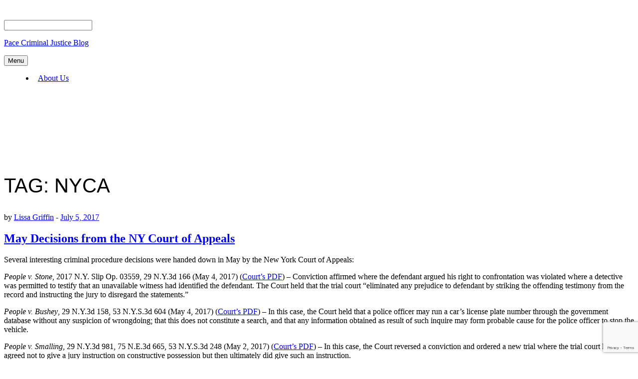

--- FILE ---
content_type: text/html; charset=UTF-8
request_url: https://pcjc.blogs.pace.edu/tag/nyca/
body_size: 16001
content:
<!DOCTYPE html>
<html lang="en-US">
<head>
    <meta charset="UTF-8">
    <meta name="viewport" content="width=device-width, initial-scale=1">
    <link rel="profile" href="http://gmpg.org/xfn/11">

	<title>NYCA &#8211; Pace Criminal Justice Blog</title>
<meta name='robots' content='max-image-preview:large' />
<link rel='dns-prefetch' href='//fonts.googleapis.com' />
<link rel="alternate" type="application/rss+xml" title="Pace Criminal Justice Blog &raquo; Feed" href="https://pcjc.blogs.pace.edu/feed/" />
<link rel="alternate" type="application/rss+xml" title="Pace Criminal Justice Blog &raquo; Comments Feed" href="https://pcjc.blogs.pace.edu/comments/feed/" />
<link rel="alternate" type="application/rss+xml" title="Pace Criminal Justice Blog &raquo; NYCA Tag Feed" href="https://pcjc.blogs.pace.edu/tag/nyca/feed/" />
<style id='wp-img-auto-sizes-contain-inline-css' type='text/css'>
img:is([sizes=auto i],[sizes^="auto," i]){contain-intrinsic-size:3000px 1500px}
/*# sourceURL=wp-img-auto-sizes-contain-inline-css */
</style>
<link rel='stylesheet' id='dashicons-css' href='https://pcjc.blogs.pace.edu/wp-includes/css/dashicons.min.css?ver=6.9' type='text/css' media='all' />
<link rel='stylesheet' id='admin-bar-css' href='https://pcjc.blogs.pace.edu/wp-includes/css/admin-bar.min.css?ver=6.9' type='text/css' media='all' />
<style id='admin-bar-inline-css' type='text/css'>

		@media screen { html { margin-top: 32px !important; } }
		@media screen and ( max-width: 782px ) { html { margin-top: 46px !important; } }
	
@media print { #wpadminbar { display:none; } }
/*# sourceURL=admin-bar-inline-css */
</style>
<style id='wp-emoji-styles-inline-css' type='text/css'>

	img.wp-smiley, img.emoji {
		display: inline !important;
		border: none !important;
		box-shadow: none !important;
		height: 1em !important;
		width: 1em !important;
		margin: 0 0.07em !important;
		vertical-align: -0.1em !important;
		background: none !important;
		padding: 0 !important;
	}
/*# sourceURL=wp-emoji-styles-inline-css */
</style>
<style id='wp-block-library-inline-css' type='text/css'>
:root{--wp-block-synced-color:#7a00df;--wp-block-synced-color--rgb:122,0,223;--wp-bound-block-color:var(--wp-block-synced-color);--wp-editor-canvas-background:#ddd;--wp-admin-theme-color:#007cba;--wp-admin-theme-color--rgb:0,124,186;--wp-admin-theme-color-darker-10:#006ba1;--wp-admin-theme-color-darker-10--rgb:0,107,160.5;--wp-admin-theme-color-darker-20:#005a87;--wp-admin-theme-color-darker-20--rgb:0,90,135;--wp-admin-border-width-focus:2px}@media (min-resolution:192dpi){:root{--wp-admin-border-width-focus:1.5px}}.wp-element-button{cursor:pointer}:root .has-very-light-gray-background-color{background-color:#eee}:root .has-very-dark-gray-background-color{background-color:#313131}:root .has-very-light-gray-color{color:#eee}:root .has-very-dark-gray-color{color:#313131}:root .has-vivid-green-cyan-to-vivid-cyan-blue-gradient-background{background:linear-gradient(135deg,#00d084,#0693e3)}:root .has-purple-crush-gradient-background{background:linear-gradient(135deg,#34e2e4,#4721fb 50%,#ab1dfe)}:root .has-hazy-dawn-gradient-background{background:linear-gradient(135deg,#faaca8,#dad0ec)}:root .has-subdued-olive-gradient-background{background:linear-gradient(135deg,#fafae1,#67a671)}:root .has-atomic-cream-gradient-background{background:linear-gradient(135deg,#fdd79a,#004a59)}:root .has-nightshade-gradient-background{background:linear-gradient(135deg,#330968,#31cdcf)}:root .has-midnight-gradient-background{background:linear-gradient(135deg,#020381,#2874fc)}:root{--wp--preset--font-size--normal:16px;--wp--preset--font-size--huge:42px}.has-regular-font-size{font-size:1em}.has-larger-font-size{font-size:2.625em}.has-normal-font-size{font-size:var(--wp--preset--font-size--normal)}.has-huge-font-size{font-size:var(--wp--preset--font-size--huge)}.has-text-align-center{text-align:center}.has-text-align-left{text-align:left}.has-text-align-right{text-align:right}.has-fit-text{white-space:nowrap!important}#end-resizable-editor-section{display:none}.aligncenter{clear:both}.items-justified-left{justify-content:flex-start}.items-justified-center{justify-content:center}.items-justified-right{justify-content:flex-end}.items-justified-space-between{justify-content:space-between}.screen-reader-text{border:0;clip-path:inset(50%);height:1px;margin:-1px;overflow:hidden;padding:0;position:absolute;width:1px;word-wrap:normal!important}.screen-reader-text:focus{background-color:#ddd;clip-path:none;color:#444;display:block;font-size:1em;height:auto;left:5px;line-height:normal;padding:15px 23px 14px;text-decoration:none;top:5px;width:auto;z-index:100000}html :where(.has-border-color){border-style:solid}html :where([style*=border-top-color]){border-top-style:solid}html :where([style*=border-right-color]){border-right-style:solid}html :where([style*=border-bottom-color]){border-bottom-style:solid}html :where([style*=border-left-color]){border-left-style:solid}html :where([style*=border-width]){border-style:solid}html :where([style*=border-top-width]){border-top-style:solid}html :where([style*=border-right-width]){border-right-style:solid}html :where([style*=border-bottom-width]){border-bottom-style:solid}html :where([style*=border-left-width]){border-left-style:solid}html :where(img[class*=wp-image-]){height:auto;max-width:100%}:where(figure){margin:0 0 1em}html :where(.is-position-sticky){--wp-admin--admin-bar--position-offset:var(--wp-admin--admin-bar--height,0px)}@media screen and (max-width:600px){html :where(.is-position-sticky){--wp-admin--admin-bar--position-offset:0px}}

/*# sourceURL=wp-block-library-inline-css */
</style><style id='global-styles-inline-css' type='text/css'>
:root{--wp--preset--aspect-ratio--square: 1;--wp--preset--aspect-ratio--4-3: 4/3;--wp--preset--aspect-ratio--3-4: 3/4;--wp--preset--aspect-ratio--3-2: 3/2;--wp--preset--aspect-ratio--2-3: 2/3;--wp--preset--aspect-ratio--16-9: 16/9;--wp--preset--aspect-ratio--9-16: 9/16;--wp--preset--color--black: #000000;--wp--preset--color--cyan-bluish-gray: #abb8c3;--wp--preset--color--white: #ffffff;--wp--preset--color--pale-pink: #f78da7;--wp--preset--color--vivid-red: #cf2e2e;--wp--preset--color--luminous-vivid-orange: #ff6900;--wp--preset--color--luminous-vivid-amber: #fcb900;--wp--preset--color--light-green-cyan: #7bdcb5;--wp--preset--color--vivid-green-cyan: #00d084;--wp--preset--color--pale-cyan-blue: #8ed1fc;--wp--preset--color--vivid-cyan-blue: #0693e3;--wp--preset--color--vivid-purple: #9b51e0;--wp--preset--gradient--vivid-cyan-blue-to-vivid-purple: linear-gradient(135deg,rgb(6,147,227) 0%,rgb(155,81,224) 100%);--wp--preset--gradient--light-green-cyan-to-vivid-green-cyan: linear-gradient(135deg,rgb(122,220,180) 0%,rgb(0,208,130) 100%);--wp--preset--gradient--luminous-vivid-amber-to-luminous-vivid-orange: linear-gradient(135deg,rgb(252,185,0) 0%,rgb(255,105,0) 100%);--wp--preset--gradient--luminous-vivid-orange-to-vivid-red: linear-gradient(135deg,rgb(255,105,0) 0%,rgb(207,46,46) 100%);--wp--preset--gradient--very-light-gray-to-cyan-bluish-gray: linear-gradient(135deg,rgb(238,238,238) 0%,rgb(169,184,195) 100%);--wp--preset--gradient--cool-to-warm-spectrum: linear-gradient(135deg,rgb(74,234,220) 0%,rgb(151,120,209) 20%,rgb(207,42,186) 40%,rgb(238,44,130) 60%,rgb(251,105,98) 80%,rgb(254,248,76) 100%);--wp--preset--gradient--blush-light-purple: linear-gradient(135deg,rgb(255,206,236) 0%,rgb(152,150,240) 100%);--wp--preset--gradient--blush-bordeaux: linear-gradient(135deg,rgb(254,205,165) 0%,rgb(254,45,45) 50%,rgb(107,0,62) 100%);--wp--preset--gradient--luminous-dusk: linear-gradient(135deg,rgb(255,203,112) 0%,rgb(199,81,192) 50%,rgb(65,88,208) 100%);--wp--preset--gradient--pale-ocean: linear-gradient(135deg,rgb(255,245,203) 0%,rgb(182,227,212) 50%,rgb(51,167,181) 100%);--wp--preset--gradient--electric-grass: linear-gradient(135deg,rgb(202,248,128) 0%,rgb(113,206,126) 100%);--wp--preset--gradient--midnight: linear-gradient(135deg,rgb(2,3,129) 0%,rgb(40,116,252) 100%);--wp--preset--font-size--small: 13px;--wp--preset--font-size--medium: 20px;--wp--preset--font-size--large: 36px;--wp--preset--font-size--x-large: 42px;--wp--preset--spacing--20: 0.44rem;--wp--preset--spacing--30: 0.67rem;--wp--preset--spacing--40: 1rem;--wp--preset--spacing--50: 1.5rem;--wp--preset--spacing--60: 2.25rem;--wp--preset--spacing--70: 3.38rem;--wp--preset--spacing--80: 5.06rem;--wp--preset--shadow--natural: 6px 6px 9px rgba(0, 0, 0, 0.2);--wp--preset--shadow--deep: 12px 12px 50px rgba(0, 0, 0, 0.4);--wp--preset--shadow--sharp: 6px 6px 0px rgba(0, 0, 0, 0.2);--wp--preset--shadow--outlined: 6px 6px 0px -3px rgb(255, 255, 255), 6px 6px rgb(0, 0, 0);--wp--preset--shadow--crisp: 6px 6px 0px rgb(0, 0, 0);}:where(.is-layout-flex){gap: 0.5em;}:where(.is-layout-grid){gap: 0.5em;}body .is-layout-flex{display: flex;}.is-layout-flex{flex-wrap: wrap;align-items: center;}.is-layout-flex > :is(*, div){margin: 0;}body .is-layout-grid{display: grid;}.is-layout-grid > :is(*, div){margin: 0;}:where(.wp-block-columns.is-layout-flex){gap: 2em;}:where(.wp-block-columns.is-layout-grid){gap: 2em;}:where(.wp-block-post-template.is-layout-flex){gap: 1.25em;}:where(.wp-block-post-template.is-layout-grid){gap: 1.25em;}.has-black-color{color: var(--wp--preset--color--black) !important;}.has-cyan-bluish-gray-color{color: var(--wp--preset--color--cyan-bluish-gray) !important;}.has-white-color{color: var(--wp--preset--color--white) !important;}.has-pale-pink-color{color: var(--wp--preset--color--pale-pink) !important;}.has-vivid-red-color{color: var(--wp--preset--color--vivid-red) !important;}.has-luminous-vivid-orange-color{color: var(--wp--preset--color--luminous-vivid-orange) !important;}.has-luminous-vivid-amber-color{color: var(--wp--preset--color--luminous-vivid-amber) !important;}.has-light-green-cyan-color{color: var(--wp--preset--color--light-green-cyan) !important;}.has-vivid-green-cyan-color{color: var(--wp--preset--color--vivid-green-cyan) !important;}.has-pale-cyan-blue-color{color: var(--wp--preset--color--pale-cyan-blue) !important;}.has-vivid-cyan-blue-color{color: var(--wp--preset--color--vivid-cyan-blue) !important;}.has-vivid-purple-color{color: var(--wp--preset--color--vivid-purple) !important;}.has-black-background-color{background-color: var(--wp--preset--color--black) !important;}.has-cyan-bluish-gray-background-color{background-color: var(--wp--preset--color--cyan-bluish-gray) !important;}.has-white-background-color{background-color: var(--wp--preset--color--white) !important;}.has-pale-pink-background-color{background-color: var(--wp--preset--color--pale-pink) !important;}.has-vivid-red-background-color{background-color: var(--wp--preset--color--vivid-red) !important;}.has-luminous-vivid-orange-background-color{background-color: var(--wp--preset--color--luminous-vivid-orange) !important;}.has-luminous-vivid-amber-background-color{background-color: var(--wp--preset--color--luminous-vivid-amber) !important;}.has-light-green-cyan-background-color{background-color: var(--wp--preset--color--light-green-cyan) !important;}.has-vivid-green-cyan-background-color{background-color: var(--wp--preset--color--vivid-green-cyan) !important;}.has-pale-cyan-blue-background-color{background-color: var(--wp--preset--color--pale-cyan-blue) !important;}.has-vivid-cyan-blue-background-color{background-color: var(--wp--preset--color--vivid-cyan-blue) !important;}.has-vivid-purple-background-color{background-color: var(--wp--preset--color--vivid-purple) !important;}.has-black-border-color{border-color: var(--wp--preset--color--black) !important;}.has-cyan-bluish-gray-border-color{border-color: var(--wp--preset--color--cyan-bluish-gray) !important;}.has-white-border-color{border-color: var(--wp--preset--color--white) !important;}.has-pale-pink-border-color{border-color: var(--wp--preset--color--pale-pink) !important;}.has-vivid-red-border-color{border-color: var(--wp--preset--color--vivid-red) !important;}.has-luminous-vivid-orange-border-color{border-color: var(--wp--preset--color--luminous-vivid-orange) !important;}.has-luminous-vivid-amber-border-color{border-color: var(--wp--preset--color--luminous-vivid-amber) !important;}.has-light-green-cyan-border-color{border-color: var(--wp--preset--color--light-green-cyan) !important;}.has-vivid-green-cyan-border-color{border-color: var(--wp--preset--color--vivid-green-cyan) !important;}.has-pale-cyan-blue-border-color{border-color: var(--wp--preset--color--pale-cyan-blue) !important;}.has-vivid-cyan-blue-border-color{border-color: var(--wp--preset--color--vivid-cyan-blue) !important;}.has-vivid-purple-border-color{border-color: var(--wp--preset--color--vivid-purple) !important;}.has-vivid-cyan-blue-to-vivid-purple-gradient-background{background: var(--wp--preset--gradient--vivid-cyan-blue-to-vivid-purple) !important;}.has-light-green-cyan-to-vivid-green-cyan-gradient-background{background: var(--wp--preset--gradient--light-green-cyan-to-vivid-green-cyan) !important;}.has-luminous-vivid-amber-to-luminous-vivid-orange-gradient-background{background: var(--wp--preset--gradient--luminous-vivid-amber-to-luminous-vivid-orange) !important;}.has-luminous-vivid-orange-to-vivid-red-gradient-background{background: var(--wp--preset--gradient--luminous-vivid-orange-to-vivid-red) !important;}.has-very-light-gray-to-cyan-bluish-gray-gradient-background{background: var(--wp--preset--gradient--very-light-gray-to-cyan-bluish-gray) !important;}.has-cool-to-warm-spectrum-gradient-background{background: var(--wp--preset--gradient--cool-to-warm-spectrum) !important;}.has-blush-light-purple-gradient-background{background: var(--wp--preset--gradient--blush-light-purple) !important;}.has-blush-bordeaux-gradient-background{background: var(--wp--preset--gradient--blush-bordeaux) !important;}.has-luminous-dusk-gradient-background{background: var(--wp--preset--gradient--luminous-dusk) !important;}.has-pale-ocean-gradient-background{background: var(--wp--preset--gradient--pale-ocean) !important;}.has-electric-grass-gradient-background{background: var(--wp--preset--gradient--electric-grass) !important;}.has-midnight-gradient-background{background: var(--wp--preset--gradient--midnight) !important;}.has-small-font-size{font-size: var(--wp--preset--font-size--small) !important;}.has-medium-font-size{font-size: var(--wp--preset--font-size--medium) !important;}.has-large-font-size{font-size: var(--wp--preset--font-size--large) !important;}.has-x-large-font-size{font-size: var(--wp--preset--font-size--x-large) !important;}
/*# sourceURL=global-styles-inline-css */
</style>

<style id='classic-theme-styles-inline-css' type='text/css'>
/*! This file is auto-generated */
.wp-block-button__link{color:#fff;background-color:#32373c;border-radius:9999px;box-shadow:none;text-decoration:none;padding:calc(.667em + 2px) calc(1.333em + 2px);font-size:1.125em}.wp-block-file__button{background:#32373c;color:#fff;text-decoration:none}
/*# sourceURL=/wp-includes/css/classic-themes.min.css */
</style>
<link rel='stylesheet' id='blaskan-fonts-css' href='https://fonts.googleapis.com/css?family=Droid+Serif%3A400%2C700%7CSource+Sans+Pro%3A300%2C400%2C600%2C700%2C900%7CWork+Sans%7CPacifico&#038;subset=latin%2Clatin-ext&#038;ver=6.9' type='text/css' media='all' />
<link rel='stylesheet' id='bootstrap-css' href='https://pcjc.blogs.pace.edu/wp-content/themes/blaskan/assets/css/bootstrap.min.css?ver=6.9' type='text/css' media='all' />
<link rel='stylesheet' id='fontawesome-css' href='https://pcjc.blogs.pace.edu/wp-content/themes/blaskan/assets/css/font-awesome.min.css?ver=6.9' type='text/css' media='all' />
<link rel='stylesheet' id='blaskan-style-css' href='https://pcjc.blogs.pace.edu/wp-content/themes/blaskan/style.css?ver=6.9' type='text/css' media='all' />
<script type="text/javascript" src="https://pcjc.blogs.pace.edu/wp-includes/js/jquery/jquery.min.js?ver=3.7.1" id="jquery-core-js"></script>
<script type="text/javascript" src="https://pcjc.blogs.pace.edu/wp-includes/js/jquery/jquery-migrate.min.js?ver=3.4.1" id="jquery-migrate-js"></script>
<link rel="https://api.w.org/" href="https://pcjc.blogs.pace.edu/wp-json/" /><link rel="alternate" title="JSON" type="application/json" href="https://pcjc.blogs.pace.edu/wp-json/wp/v2/tags/50677" /><link rel="EditURI" type="application/rsd+xml" title="RSD" href="https://pcjc.blogs.pace.edu/xmlrpc.php?rsd" />
<meta name="generator" content="Blogs.pace.edu Blogs 6.9 - http://blogs.pace.edu/" />
	<style>
		@media screen and (max-width: 782px) {
			#wpadminbar li#wp-admin-bar-log-in,
			#wpadminbar li#wp-admin-bar-register {
				display: block;
			}

			#wpadminbar li#wp-admin-bar-log-in a,
			#wpadminbar li#wp-admin-bar-register a {
				padding: 0 8px;
			}
		}
	</style>
<style id="simpler-css-style" type="text/css">
.widget-area .sidebar-primary aside {
  background: ##00337F;
  border-top-color: #FFC61E;
  color: #fff;
}
h1 {
    font-family: 'LeagueGothic', 'Arial Narrow', Impact, sans-serif;
	font-size: 40px;
	font-weight: normal;
	line-height: 50px;
	margin: 0 0 30px;
	padding: 5px 0 0;
	text-transform: uppercase;
}
ul {
            list-style-position: outside;
        }
        li{
            margin-bottom:5px;
            margin-left:20px;
            padding-left:8px;
        }</style><!-- end of custom css -->

        <script type="text/javascript">
            var jQueryMigrateHelperHasSentDowngrade = false;

			window.onerror = function( msg, url, line, col, error ) {
				// Break out early, do not processing if a downgrade reqeust was already sent.
				if ( jQueryMigrateHelperHasSentDowngrade ) {
					return true;
                }

				var xhr = new XMLHttpRequest();
				var nonce = '14ec8a88bf';
				var jQueryFunctions = [
					'andSelf',
					'browser',
					'live',
					'boxModel',
					'support.boxModel',
					'size',
					'swap',
					'clean',
					'sub',
                ];
				var match_pattern = /\)\.(.+?) is not a function/;
                var erroredFunction = msg.match( match_pattern );

                // If there was no matching functions, do not try to downgrade.
                if ( null === erroredFunction || typeof erroredFunction !== 'object' || typeof erroredFunction[1] === "undefined" || -1 === jQueryFunctions.indexOf( erroredFunction[1] ) ) {
                    return true;
                }

                // Set that we've now attempted a downgrade request.
                jQueryMigrateHelperHasSentDowngrade = true;

				xhr.open( 'POST', 'https://pcjc.blogs.pace.edu/wp-admin/admin-ajax.php' );
				xhr.setRequestHeader( 'Content-Type', 'application/x-www-form-urlencoded' );
				xhr.onload = function () {
					var response,
                        reload = false;

					if ( 200 === xhr.status ) {
                        try {
                        	response = JSON.parse( xhr.response );

                        	reload = response.data.reload;
                        } catch ( e ) {
                        	reload = false;
                        }
                    }

					// Automatically reload the page if a deprecation caused an automatic downgrade, ensure visitors get the best possible experience.
					if ( reload ) {
						location.reload();
                    }
				};

				xhr.send( encodeURI( 'action=jquery-migrate-downgrade-version&_wpnonce=' + nonce ) );

				// Suppress error alerts in older browsers
				return true;
			}
        </script>

							<!-- Google Analytics tracking code output by Beehive Analytics Pro -->
						<script async src="https://www.googletagmanager.com/gtag/js?id=G-SXPP7X7559&l=beehiveDataLayer"></script>
		<script>
						window.beehiveDataLayer = window.beehiveDataLayer || [];
			function gaplusu() {beehiveDataLayer.push(arguments);}
			gaplusu('js', new Date())
						gaplusu('config', 'G-SXPP7X7559', {
				'anonymize_ip': true,
				'allow_google_signals': false,
			})
					</script>
		<style type="text/css">.recentcomments a{display:inline !important;padding:0 !important;margin:0 !important;}</style><style type="text/css">
/* <![CDATA[ */
img.latex { vertical-align: middle; border: none; }
/* ]]> */
</style>

<!-- Jetpack Open Graph Tags -->
<meta property="og:type" content="website" />
<meta property="og:title" content="NYCA &#8211; Pace Criminal Justice Blog" />
<meta property="og:url" content="https://pcjc.blogs.pace.edu/tag/nyca/" />
<meta property="og:site_name" content="Pace Criminal Justice Blog" />
<meta property="og:image" content="https://s0.wp.com/i/blank.jpg" />
<meta property="og:image:width" content="200" />
<meta property="og:image:height" content="200" />
<meta property="og:image:alt" content="" />
<meta property="og:locale" content="en_US" />

<!-- End Jetpack Open Graph Tags -->
<link rel='stylesheet' id='follow-button-styles-css' href='https://pcjc.blogs.pace.edu/wp-content/plugins/subscribe-by-email/subscribe-by-email/assets//css/follow-button.css?ver=3' type='text/css' media='all' />
</head>

<body class="archive tag tag-nyca tag-50677 admin-bar no-customize-support wp-theme-blaskan group-blog hfeed mansonry-posts">
<div id="page" class="site">
    <header id="masthead" class="site-header" role="banner">
        <div class="site-branding ">

            <div class="top-header container">

				                <div class="search-header-form-container pull-right">
                                        <div id="search-header-form" class="search ">
                        <form role="search" method="get" class="search-form"
                              action="https://pcjc.blogs.pace.edu/">
                            <input id="search" type="search" name="s"
                                   placeholder="">
                            <label for="search"><i class="fa fa-search" aria-hidden="true"></i></label>
                        </form>
                    </div>
                                    </div>

                

                <div class="clearfix"></div>
            </div>

            <div class="container">
				                        <p class="site-title"><a
                                    href="https://pcjc.blogs.pace.edu/"
                                    rel="home">Pace Criminal Justice Blog</a></p>
						
            </div><!-- .container -->
        </div><!-- .site-branding -->

        <nav id="site-navigation" class="main-navigation container" role="navigation">
            <button class="menu-toggle" aria-controls="primary-menu"
                    aria-expanded="false">Menu</button>
            <div class="blaskan-main-menu">
			 <div id="primary-menu" class="menu"><ul>
<li class="page_item page-item-2039"><a href="https://pcjc.blogs.pace.edu/about-us/">About Us</a></li>
</ul></div>
            </div>
        </nav><!-- #site-navigation -->

        <!-- Custom Header -->
		
    <div class="custom-header"
         style="background-image:url(https://pcjc.blogs.pace.edu/files/2016/07/PCJC-header1120x160-v4-1u0uq6m.png);height:160px"></div>


    </header><!-- #masthead -->

    <div id="content" class="site-content container">


    <div id="primary" class="content-area row">

		
            <header class="page-header archive-header">
				<h1 class="page-title">Tag: <span>NYCA</span></h1>            </header><!-- .page-header -->

		

        <main id="main" class="site-main col-md-12 col-sm-12" role="main">

			<div id="posts-container" class="row"><article id="post-3088" class="col-md-6 col-sm-12 post-3088 post type-post status-publish format-standard hentry category-recent-decisions tag-confrontation-rights tag-constructive-possession tag-jury-instructions tag-license-plate tag-new-trial tag-new-york-court-of-appeals tag-nyca tag-people-v-bushey tag-people-v-smalling tag-people-v-stone tag-probable-cause tag-tainted-jury tag-trials tag-unavailable-witness tag-vehicle-stop">
    <header class="entry-header">

		
		            <div class="entry-meta">
				<span class="byline">by <span class="author vcard"><a class="url fn n" href="https://pcjc.blogs.pace.edu/author/lgriffin/">Lissa Griffin</a></span></span><span class="posted-on"><span class="posted-on-delimeter">  -  </span><a href="https://pcjc.blogs.pace.edu/2017/07/05/may-decisions-from-the-ny-court-of-appeals/" rel="bookmark"><time class="entry-date published updated" datetime="2017-07-05T12:35:54-04:00">July 5, 2017</time></a></span>            </div><!-- .entry-meta -->
		
		<h2 class="entry-title"><a href="https://pcjc.blogs.pace.edu/2017/07/05/may-decisions-from-the-ny-court-of-appeals/" rel="bookmark">May Decisions from the NY Court of Appeals</a></h2>
    </header><!-- .entry-header -->

    <div class="entry-content">
		<p>Several interesting criminal procedure decisions were handed down in May by the New York Court of Appeals:</p>
<p><em>People v. Stone</em>, <span id="cite3">2017 N.Y. Slip Op. 03559, 29 N.Y.3d 166 (May 4, 2017) (<a href="https://www.nycourts.gov/ctapps/Decisions/2017/May17/38opn17-Decision.pdf" target="_blank" rel="noopener noreferrer">Court&#8217;s PDF</a>) &#8211; </span>Conviction affirmed where the defendant argued his right to confrontation was violated where a detective was permitted to testify that an unavailable witness had identified the defendant. The Court held that the trial court &#8220;eliminated any prejudice to defendant by striking the offending testimony from the record and instructing the jury to disregard the statements.&#8221;</p>
<p><em>People v. Bushey</em>, <span id="cite1">29 N.Y.3d 158, </span><span id="cite2">53 N.Y.S.3d 604 (May 4, 2017) (<a href="https://www.nycourts.gov/ctapps/Decisions/2017/May17/50opn17-Decision.pdf" target="_blank" rel="noopener noreferrer">Court&#8217;s PDF</a>) &#8211; </span>In this case, the Court held that a police officer may run a car&#8217;s license plate number through the government database without any suspicion of wrongdoing; that this does not constitute a search, and that any information obtained as result of such inquire may form probable cause for the police officer to stop the vehicle.</p>
<p><em>People v. Smalling</em>, <span id="cite0">29 N.Y.3d 981, </span><span id="cite1">75 N.E.3d 665, </span><span id="cite2">53 N.Y.S.3d 248 (May 2, 2017) (<a href="https://www.nycourts.gov/ctapps/Decisions/2017/May17/43mem17-Decision.pdf" target="_blank" rel="noopener noreferrer">Court&#8217;s PDF</a>) &#8211; </span>In this case, the Court reversed a conviction and ordered a new trial where the trial court had agreed not to give a jury instruction on constructive possession but then ultimately did give such an instruction.</p>
    </div><!-- .entry-content -->

</article><!-- #post-## -->
<article id="post-2719" class="col-md-6 col-sm-12 post-2719 post type-post status-publish format-standard hentry category-articles-of-interest category-recent-decisions tag-appeal tag-appellate-review tag-cpl-310-30 tag-criminal-procedure tag-criminal-trials tag-harmless-error-analysis tag-jury-notes tag-mode-of-proceedings-doctrine tag-mode-of-proceedings-error tag-new-york-court-of-appeals tag-nyca tag-people-v-mack tag-people-v-orama tag-reversal tag-trial-procedure">
    <header class="entry-header">

		
		            <div class="entry-meta">
				<span class="byline">by <span class="author vcard"><a class="url fn n" href="https://pcjc.blogs.pace.edu/author/lolejnikova/">Lucie Olejnikova</a></span></span><span class="posted-on"><span class="posted-on-delimeter">  -  </span><a href="https://pcjc.blogs.pace.edu/2016/06/14/nyca-addresses-the-mode-of-proceedings-error-doctrine/" rel="bookmark"><time class="entry-date published" datetime="2016-06-14T10:27:02-04:00">June 14, 2016</time><time class="updated" datetime="2016-08-10T17:58:10-04:00">August 10, 2016</time></a></span>            </div><!-- .entry-meta -->
		
		<h2 class="entry-title"><a href="https://pcjc.blogs.pace.edu/2016/06/14/nyca-addresses-the-mode-of-proceedings-error-doctrine/" rel="bookmark">NYCA Addresses the Mode of Proceedings Error Doctrine</a></h2>
    </header><!-- .entry-header -->

    <div class="entry-content">
		<p><strong>POST WRITTEN BY</strong>: <a href="http://law.pace.edu/faculty/peter-widulski" target="_blank">Prof. Peter Widulski</a>, Assistant Director of the First Year Legal Skills Program and the Coach of International Criminal Moot Court Team at Pace Law School.</p>
<p>The “mode of proceedings error” doctrine created by the NY Court of Appeals recognizes that some errors committed by a criminal trial court are so harmful to the integrity of the process that they are subject to appellate review even if defense counsel did not lodge an objection. The doctrine’s procedural safeguard is powerful because when it is held to apply, harmless error analysis is barred and the conviction must be reversed.</p>
<p>In a decision issued on June 7, 2016, the Court of Appeals had to determine whether a trial court committed such error when it accepted a jury’s guilty verdict on a charge of first-degree gang assault before the court had responded to certain notes from the jury requesting review of a court instruction and of testimony by a witness. On appeal, a divided panel of the Fourth Department found this to be a mode of proceedings error requiring reversal and a new trial. <i>People v. Mack</i>, 117 A.D. 3d 1450,  984 N.Y.S.2d 768 (App. Div. 4th Dep’t 2014). The People sought review by the Court of Appeals.</p>
<p>At issue was NY Criminal Procedure Law § 310.30’s requirement that a trial court receiving a note from a deliberating jury must provide counsel with notice of the content of the note and provide a meaningful response to the jury. Also at issue was the scope of the Court’s precedents in cases such as <i>People v. O’Rama</i>, 78 N.Y.2d 270, 579 N.E.2d 189, 574 N.Y.S.2d 159 (1991), in which the Court applied the mode of proceedings doctrine in the context of a court’s response or failure to respond to juror requests for further instruction.</p>
<p>In <i>People v. Mack</i>, it was undisputed that the trial court fulfilled its responsibility to inform counsel of the contents of the jury’s notes. The Court’s precedents also made clear that a court’s failure in <i>that</i> responsibility would constitute a mode of proceedings error. Six judges of the Court of Appeals considered that the issue presented was a new one: whether a mode of proceedings error was committed by a trial court that, although properly informing counsel of the content of jury notes, erred by not providing a response to the jury before accepting the verdict.</p>
<p>A 6-1 majority of the Court found against the defendant. The majority’s review of the Court’s precedents persuaded it that in the juror note context the mode of proceedings doctrine did not apply when, as in this case, defense counsel had sufficient notice, information, and opportunity to lodge an objection. In the majority’s view, the powerful force of the doctrine should not be deployed in such circumstances and where the thought of its applicability might provide perverse incentives to defense counsel to forego objecting.</p>
<p>Judge Rivera authored a forceful dissent. She disagreed with the majority’s statement that the issue presented was novel. In her view, a proper reading of the Court’s precedents indicated that the trial court committed a mode of proceedings error when it defaulted on its “core responsibility under CPL § 310.30” by accepting the jury’s verdict without first responding to its questions “or without alternatively asking the jurors whether they had withdrawn their requests.” With respect to the majority’s comment about perverse incentives, Judge Rivera argued that</p>
<blockquote><p>[d]efendant’s preference or acquiescence is irrelevant because the duty [to comply with CPL § 310.30] works on the court, not the defendant.</p></blockquote>
<p><strong>Related Readings:</strong></p>
<ul>
<li><a href="https://scholar.google.com/scholar_case?case=15180100773106066466&amp;q=2016+ny+slip+op+04321&amp;hl=en&amp;as_sdt=4,33" target="_blank"><em>People v. Mack</em></a>, ___ N.E.3d, ___, 2016 N.Y. Slip Op. 04321 (June 7, 2016) (<a href="https://www.nycourts.gov/ctapps/Decisions/2016/Jun16/74opn16-Decision.pdf" target="_blank">Court&#8217;s official PDF</a>).</li>
<li><a href="https://scholar.google.com/scholar_case?case=6289205281458641989&amp;q=117+ad+3d+1450&amp;hl=en&amp;as_sdt=4,215" target="_blank"><i>People v. Mack</i></a>, 117 A.D. 3d 1450,  984 N.Y.S.2d 768 (App. Div. 4th Dep’t 2014).</li>
<li><a href="https://scholar.google.com/scholar_case?case=12824846630667982312&amp;q=78+N.Y.2d+270&amp;hl=en&amp;as_sdt=4,33" target="_blank"><i>People v. O’Rama</i></a>, 78 N.Y.2d 270, 579 N.E.2d 189, 574 N.Y.S.2d 159 (1991).</li>
</ul>
    </div><!-- .entry-content -->

</article><!-- #post-## -->
<article id="post-2521" class="col-md-6 col-sm-12 post-2521 post type-post status-publish format-standard hentry category-articles-of-interest category-recent-decisions tag-ali tag-american-law-institute tag-criminal-possession-of-a-weapon tag-gravity-knife tag-mens-rea tag-model-penal-code tag-mpc tag-new-york-court-of-appeals tag-ny-penal-law--265-01 tag-ny-penal-law--265-021 tag-nyca tag-people-v-parrilla tag-possession-element tag-possession-of-knife">
    <header class="entry-header">

		
		            <div class="entry-meta">
				<span class="byline">by <span class="author vcard"><a class="url fn n" href="https://pcjc.blogs.pace.edu/author/lgriffin/">Lissa Griffin</a></span></span><span class="posted-on"><span class="posted-on-delimeter">  -  </span><a href="https://pcjc.blogs.pace.edu/2016/05/24/nyca-addresses-interesting-mens-rea-question/" rel="bookmark"><time class="entry-date published" datetime="2016-05-24T07:54:52-04:00">May 24, 2016</time><time class="updated" datetime="2016-07-27T21:21:59-04:00">July 27, 2016</time></a></span>            </div><!-- .entry-meta -->
		
		<h2 class="entry-title"><a href="https://pcjc.blogs.pace.edu/2016/05/24/nyca-addresses-interesting-mens-rea-question/" rel="bookmark">NYCA Addresses Interesting Mens Rea Question</a></h2>
    </header><!-- .entry-header -->

    <div class="entry-content">
		<p>Earlier this month, the New York Court of Appeals issued its decision in <a href="https://www.nycourts.gov/ctapps/Decisions/2016/May16/99opn16-Decision.pdf" target="_blank"><em>People v. Elliot Parrilla</em></a>, in which the defendant was convicted of possession of a gravity knife under NY Penal Law § 265.02(1). That provision states that a person is guilty of criminal possession of a weapon in the third degree when</p>
<blockquote><p>&#8230;[s]uch person commits the crime of criminal possession of a weapon in the fourth degree as defined in subdivision one&#8230;of section 265.01 and has been previously convicted of any crime.</p></blockquote>
<p>NY Penal Law § 265.01 defines Criminal Possession of a Weapon in the Fourth Degree as follows:</p>
<blockquote><p>A person is guilty of criminal possession of a weapon in the fourth degree when: (1) he or she possesses any firearm, electronic dart gun, electronic stun gun, gravity knife, switchblade knife, pilum ballistic knife, metal knuckle knife, cane sword, billy, blackjack, bludgeon, plastic knuckles, metal knuckles, chuka stick, sand bag, sandclub, wrist-brace type slingshot or slungshot, shirken or “Kung Fu star”; &#8230;</p></blockquote>
<p>Both sides agreed that, to be convicted, the defendant had to knowingly possess a knife. The defense argued that the defendant also had to know that the knife he possessed was capable of being a &#8220;gravity knife.&#8221; The Court of Appeals held that he did not, and affirmed the conviction.</p>
<p>Interestingly, when the defendant was arrested he possessed a knife that he had bought at a large retail store in the Bronx  for use in his work as a contractor/ carpenter to cut sheet rock. He testified that on the day of his arrest, he had used the knife to cut tiles, but that he opened it with two hands and had never opened it with one hand by flicking his wrist, which is what makes a knife a gravity knife. The court charged the jury that it could convict the defendant if it found he knowingly possessed a knife, did not have to find that he knew it fit the &#8220;legal description of a gravity knife,&#8221; but had to find that it did in fact fit that description. Under NY Penal Law § 265.01(5) a gravity knife is</p>
<blockquote><p>any knife which has a blade which is released from the handle or sheath thereof by the force of gravity or the application of centrifugal force which, when released, is locked in place by means of a button, spring, lever or other device.</p></blockquote>
<p>The Court did not engage in any extended analysis: it relied on the plain language of the statute to find an intent to criminalize possession of weapons that are per se particularly dangerous. It supported this holding by pointing out that knowledge of a firearm&#8217;s operability is not an element of criminal possession of a weapon.</p>
<p>Arguably, under the Model Penal Law, the result would be different. Since no <em>mens rea</em> is specified in the statute, the MPC would require that a conviction be based on evidence that the defendant intentionally, knowingly, or recklessly possessed a gravity knife, and it would apply not only to the possession element but to the attendant circumstance that what is possessed is a gravity knife.</p>
<p>Interestingly, again, this was one of the cases argued at Elisabeth Haub School of Law, when the <a href="https://www.nycourts.gov/ctapps/" target="_blank">Court of Appeals</a> heard cases at the Judicial Institute. It was a fascinating argument, partly because of the fact that the knives had been legally sold by a major store chain until that chain agreed with the office of the NY County District Attorney to stop selling that item; partly because the defendant apparently did use the knife in his work, and partly because he was only arrested and charged with the weapon after he caused a ruckus with the police. Of course, those are the kinds of facts that you can learn from an oral argument or a trial, but that rarely make it into a written decision on a question of law.</p>
<p><strong>Related Readings:</strong></p>
<ul>
<li><a href="https://scholar.google.com/scholar_case?case=2670593123053342718&amp;q=people+v.+parrilla&amp;hl=en&amp;as_sdt=4,216" target="_blank"><em>People v. Parrilla</em></a>, 2016 NY Slip Op. 03417 (N.Y. 2016) (<a href="https://www.nycourts.gov/ctapps/Decisions/2016/May16/99opn16-Decision.pdf" target="_blank">Court&#8217;s official PDF</a>).</li>
<li><a href="https://www.nycourts.gov/ctapps/Decisions/2016/May16/99opn16-Decision.pdf" target="_blank">Model Penal Code &#8211; Selected Provisions</a></li>
</ul>
    </div><!-- .entry-content -->

</article><!-- #post-## -->
</div>
        </main><!-- #main -->
		    </div><!-- #primary -->


</div><!-- #content -->

<footer id="colophon" class="site-footer" role="contentinfo">

	
    <div class="site-info">
        <div class="container">
            <div class="row">
                <div class="copyright-info col-md-6 col-sm-12">
                    <a href="https://wordpress.org/">Proudly powered by WordPress</a>
                    <span class="sep"> | </span>
					Theme: Blaskan by <a href="https://colorlib.com/" target="_blank" rel="designer">Colorlib.com</a>.                </div>
				            </div>

        </div>
    </div><!-- .site-info -->
</footer><!-- #colophon -->
</div><!-- #page -->

<script type="speculationrules">
{"prefetch":[{"source":"document","where":{"and":[{"href_matches":"/*"},{"not":{"href_matches":["/wp-*.php","/wp-admin/*","/files/*","/wp-content/*","/wp-content/plugins/*","/wp-content/themes/blaskan/*","/*\\?(.+)"]}},{"not":{"selector_matches":"a[rel~=\"nofollow\"]"}},{"not":{"selector_matches":".no-prefetch, .no-prefetch a"}}]},"eagerness":"conservative"}]}
</script>
			<div aria-hidden="true" role="dialog" tabindex="-1" aria-labelledby="sbe-follow-dialog-label" aria-describedby="sbe-follow-dialog-desc" id="sbe-follow" style="bottom:-1500px" class="">
				<a aria-hidden="true" class="sbe-follow-link" href="#sbe-follow-wrap"><span>Subscribe</span></a>
				<div id="sbe-follow-wrap">

					<button type="button" class="sbe-screen-reader-text sbe-follow-dialog-close-sr">Close</button>

					
						<h2 id="sbe-follow-dialog-label">Subscribe By Email</h2>

						<form action="" method="post" id="subscribe-by-email-button-form">
							
															<p id="sbe-follow-dialog-desc">Get every new post delivered right to your inbox.</p>
							
							<p>
								<label class="sbe-screen-reader-text" for="sbe-follow-email">Your Email</label>
								<input type="email" name="email" id="sbe-follow-email" class="sbe-follow-email" placeholder="Your email" required/>
								<label aria-hidden="true" class="sbe-screen-reader-text" for="security-check">Leave this field blank</label>
								<input aria-hidden="true" type="text" class="screen-reader-text sbe-screen-reader-text" name="security-check" id="security-check" />
							</p>
							
							<div class="sbe-recaptcha-holder">
								<input name="g-recaptcha-response" type="hidden" class="g-recaptcha-response">
								<p class="sbe-recaptcha-privacy"><small>This form is protected by reCAPTCHA and the Google <a href="https://policies.google.com/privacy" rel="nofollow">Privacy Policy</a> and <a href="https://policies.google.com/terms" rel="nofollow">Terms of Service</a> apply.</small></p>
							</div>
							
							<input type="hidden" name="sbe-blog-id" value="175" />
							<input type="hidden" name="action" value="sbe-subscribe" />
							
							<input type="hidden" id="_wpnonce" name="_wpnonce" value="7965412d24" /><input type="hidden" name="_wp_http_referer" value="/tag/nyca/" />							<p><input type="submit" value="Subscribe me!" /></p>
						</form>

					
				</div>
			</div>
		<script type="text/javascript" src="https://pcjc.blogs.pace.edu/wp-includes/js/hoverintent-js.min.js?ver=2.2.1" id="hoverintent-js-js"></script>
<script type="text/javascript" src="https://pcjc.blogs.pace.edu/wp-includes/js/admin-bar.min.js?ver=6.9" id="admin-bar-js"></script>
<script type="text/javascript" id="blog_templates_front-js-extra">
/* <![CDATA[ */
var blog_templates_params = {"type":""};
//# sourceURL=blog_templates_front-js-extra
/* ]]> */
</script>
<script type="text/javascript" src="https://pcjc.blogs.pace.edu/wp-content/plugins/blogtemplates//blogtemplatesfiles/assets/js/front.js?ver=2.6.8.2" id="blog_templates_front-js"></script>
<script type="text/javascript" src="https://pcjc.blogs.pace.edu/wp-includes/js/imagesloaded.min.js?ver=5.0.0" id="imagesloaded-js"></script>
<script type="text/javascript" src="https://pcjc.blogs.pace.edu/wp-includes/js/masonry.min.js?ver=4.2.2" id="masonry-js"></script>
<script type="text/javascript" src="https://pcjc.blogs.pace.edu/wp-content/themes/blaskan/assets/js/navigation.js?ver=20151215" id="blaskan-navigation-js"></script>
<script type="text/javascript" src="https://pcjc.blogs.pace.edu/wp-content/themes/blaskan/assets/js/skip-link-focus-fix.js?ver=20151215" id="blaskan-skip-link-focus-fix-js"></script>
<script type="text/javascript" src="https://pcjc.blogs.pace.edu/wp-content/themes/blaskan/assets/js/scripts.js?ver=20151215" id="blaskan-scripts-js"></script>
<script type="text/javascript" src="https://www.google.com/recaptcha/api.js?render=6Ld0txosAAAAAKKMCOHHH-pwdfX98Ied6yP_FLpa&amp;ver=6.9" id="google-recaptcha-cp-v3-js"></script>
<script type="text/javascript" id="follow-button-scripts-js-extra">
/* <![CDATA[ */
var sbe_button = {"recaptcha_v3_site_key":"6Ld0txosAAAAAKKMCOHHH-pwdfX98Ied6yP_FLpa"};
//# sourceURL=follow-button-scripts-js-extra
/* ]]> */
</script>
<script type="text/javascript" src="https://pcjc.blogs.pace.edu/wp-content/plugins/subscribe-by-email/subscribe-by-email/assets//js/follow-button.js?ver=4" id="follow-button-scripts-js"></script>
<script type="text/javascript" id="wmd-rssjsw-public-js-extra">
/* <![CDATA[ */
var rss_options = {"5":{"items":10,"url":"http://digitalcommons.pace.edu/lawfaculty/recent.rss","title":"","show_summary":0,"show_author":0,"show_date":0}};
var rssJsConfig = {"apiKey":"7pd1hsixbwi7fehaansi33ecdxefh4uorfgavt57"};
//# sourceURL=wmd-rssjsw-public-js-extra
/* ]]> */
</script>
<script type="text/javascript" src="https://pcjc.blogs.pace.edu/wp-content/plugins/rss-js-widget/js/public.js?ver=22" id="wmd-rssjsw-public-js"></script>
<script id="wp-emoji-settings" type="application/json">
{"baseUrl":"https://s.w.org/images/core/emoji/17.0.2/72x72/","ext":".png","svgUrl":"https://s.w.org/images/core/emoji/17.0.2/svg/","svgExt":".svg","source":{"concatemoji":"https://pcjc.blogs.pace.edu/wp-includes/js/wp-emoji-release.min.js?ver=6.9"}}
</script>
<script type="module">
/* <![CDATA[ */
/*! This file is auto-generated */
const a=JSON.parse(document.getElementById("wp-emoji-settings").textContent),o=(window._wpemojiSettings=a,"wpEmojiSettingsSupports"),s=["flag","emoji"];function i(e){try{var t={supportTests:e,timestamp:(new Date).valueOf()};sessionStorage.setItem(o,JSON.stringify(t))}catch(e){}}function c(e,t,n){e.clearRect(0,0,e.canvas.width,e.canvas.height),e.fillText(t,0,0);t=new Uint32Array(e.getImageData(0,0,e.canvas.width,e.canvas.height).data);e.clearRect(0,0,e.canvas.width,e.canvas.height),e.fillText(n,0,0);const a=new Uint32Array(e.getImageData(0,0,e.canvas.width,e.canvas.height).data);return t.every((e,t)=>e===a[t])}function p(e,t){e.clearRect(0,0,e.canvas.width,e.canvas.height),e.fillText(t,0,0);var n=e.getImageData(16,16,1,1);for(let e=0;e<n.data.length;e++)if(0!==n.data[e])return!1;return!0}function u(e,t,n,a){switch(t){case"flag":return n(e,"\ud83c\udff3\ufe0f\u200d\u26a7\ufe0f","\ud83c\udff3\ufe0f\u200b\u26a7\ufe0f")?!1:!n(e,"\ud83c\udde8\ud83c\uddf6","\ud83c\udde8\u200b\ud83c\uddf6")&&!n(e,"\ud83c\udff4\udb40\udc67\udb40\udc62\udb40\udc65\udb40\udc6e\udb40\udc67\udb40\udc7f","\ud83c\udff4\u200b\udb40\udc67\u200b\udb40\udc62\u200b\udb40\udc65\u200b\udb40\udc6e\u200b\udb40\udc67\u200b\udb40\udc7f");case"emoji":return!a(e,"\ud83e\u1fac8")}return!1}function f(e,t,n,a){let r;const o=(r="undefined"!=typeof WorkerGlobalScope&&self instanceof WorkerGlobalScope?new OffscreenCanvas(300,150):document.createElement("canvas")).getContext("2d",{willReadFrequently:!0}),s=(o.textBaseline="top",o.font="600 32px Arial",{});return e.forEach(e=>{s[e]=t(o,e,n,a)}),s}function r(e){var t=document.createElement("script");t.src=e,t.defer=!0,document.head.appendChild(t)}a.supports={everything:!0,everythingExceptFlag:!0},new Promise(t=>{let n=function(){try{var e=JSON.parse(sessionStorage.getItem(o));if("object"==typeof e&&"number"==typeof e.timestamp&&(new Date).valueOf()<e.timestamp+604800&&"object"==typeof e.supportTests)return e.supportTests}catch(e){}return null}();if(!n){if("undefined"!=typeof Worker&&"undefined"!=typeof OffscreenCanvas&&"undefined"!=typeof URL&&URL.createObjectURL&&"undefined"!=typeof Blob)try{var e="postMessage("+f.toString()+"("+[JSON.stringify(s),u.toString(),c.toString(),p.toString()].join(",")+"));",a=new Blob([e],{type:"text/javascript"});const r=new Worker(URL.createObjectURL(a),{name:"wpTestEmojiSupports"});return void(r.onmessage=e=>{i(n=e.data),r.terminate(),t(n)})}catch(e){}i(n=f(s,u,c,p))}t(n)}).then(e=>{for(const n in e)a.supports[n]=e[n],a.supports.everything=a.supports.everything&&a.supports[n],"flag"!==n&&(a.supports.everythingExceptFlag=a.supports.everythingExceptFlag&&a.supports[n]);var t;a.supports.everythingExceptFlag=a.supports.everythingExceptFlag&&!a.supports.flag,a.supports.everything||((t=a.source||{}).concatemoji?r(t.concatemoji):t.wpemoji&&t.twemoji&&(r(t.twemoji),r(t.wpemoji)))});
//# sourceURL=https://pcjc.blogs.pace.edu/wp-includes/js/wp-emoji-loader.min.js
/* ]]> */
</script>
		<div id="wpadminbar" class="nojq nojs">
							<a class="screen-reader-shortcut" href="#wp-toolbar" tabindex="1">Skip to toolbar</a>
						<div class="quicklinks" id="wp-toolbar" role="navigation" aria-label="Toolbar">
				<ul role='menu' id='wp-admin-bar-top-secondary' class="ab-top-secondary ab-top-menu"><li role='group' id='wp-admin-bar-log-in'><a class='ab-item' role="menuitem" href='https://pcjc.blogs.pace.edu/wp-login.php?action=shibboleth'>Log In</a></li><li role='group' id='wp-admin-bar-search' class="admin-bar-search"><div class="ab-item ab-empty-item" tabindex="-1" role="menuitem"><form action="https://pcjc.blogs.pace.edu/" method="get" id="adminbarsearch"><input class="adminbar-input" name="s" id="adminbar-search" type="text" value="" maxlength="150" /><label for="adminbar-search" class="screen-reader-text">Search</label><input type="submit" class="adminbar-button" value="Search" /></form></div></li></ul>			</div>
		</div>

		
</body>
</html>


--- FILE ---
content_type: text/html; charset=utf-8
request_url: https://www.google.com/recaptcha/api2/anchor?ar=1&k=6Ld0txosAAAAAKKMCOHHH-pwdfX98Ied6yP_FLpa&co=aHR0cHM6Ly9wY2pjLmJsb2dzLnBhY2UuZWR1OjQ0Mw..&hl=en&v=PoyoqOPhxBO7pBk68S4YbpHZ&size=invisible&anchor-ms=20000&execute-ms=30000&cb=sfctlpze947
body_size: 48754
content:
<!DOCTYPE HTML><html dir="ltr" lang="en"><head><meta http-equiv="Content-Type" content="text/html; charset=UTF-8">
<meta http-equiv="X-UA-Compatible" content="IE=edge">
<title>reCAPTCHA</title>
<style type="text/css">
/* cyrillic-ext */
@font-face {
  font-family: 'Roboto';
  font-style: normal;
  font-weight: 400;
  font-stretch: 100%;
  src: url(//fonts.gstatic.com/s/roboto/v48/KFO7CnqEu92Fr1ME7kSn66aGLdTylUAMa3GUBHMdazTgWw.woff2) format('woff2');
  unicode-range: U+0460-052F, U+1C80-1C8A, U+20B4, U+2DE0-2DFF, U+A640-A69F, U+FE2E-FE2F;
}
/* cyrillic */
@font-face {
  font-family: 'Roboto';
  font-style: normal;
  font-weight: 400;
  font-stretch: 100%;
  src: url(//fonts.gstatic.com/s/roboto/v48/KFO7CnqEu92Fr1ME7kSn66aGLdTylUAMa3iUBHMdazTgWw.woff2) format('woff2');
  unicode-range: U+0301, U+0400-045F, U+0490-0491, U+04B0-04B1, U+2116;
}
/* greek-ext */
@font-face {
  font-family: 'Roboto';
  font-style: normal;
  font-weight: 400;
  font-stretch: 100%;
  src: url(//fonts.gstatic.com/s/roboto/v48/KFO7CnqEu92Fr1ME7kSn66aGLdTylUAMa3CUBHMdazTgWw.woff2) format('woff2');
  unicode-range: U+1F00-1FFF;
}
/* greek */
@font-face {
  font-family: 'Roboto';
  font-style: normal;
  font-weight: 400;
  font-stretch: 100%;
  src: url(//fonts.gstatic.com/s/roboto/v48/KFO7CnqEu92Fr1ME7kSn66aGLdTylUAMa3-UBHMdazTgWw.woff2) format('woff2');
  unicode-range: U+0370-0377, U+037A-037F, U+0384-038A, U+038C, U+038E-03A1, U+03A3-03FF;
}
/* math */
@font-face {
  font-family: 'Roboto';
  font-style: normal;
  font-weight: 400;
  font-stretch: 100%;
  src: url(//fonts.gstatic.com/s/roboto/v48/KFO7CnqEu92Fr1ME7kSn66aGLdTylUAMawCUBHMdazTgWw.woff2) format('woff2');
  unicode-range: U+0302-0303, U+0305, U+0307-0308, U+0310, U+0312, U+0315, U+031A, U+0326-0327, U+032C, U+032F-0330, U+0332-0333, U+0338, U+033A, U+0346, U+034D, U+0391-03A1, U+03A3-03A9, U+03B1-03C9, U+03D1, U+03D5-03D6, U+03F0-03F1, U+03F4-03F5, U+2016-2017, U+2034-2038, U+203C, U+2040, U+2043, U+2047, U+2050, U+2057, U+205F, U+2070-2071, U+2074-208E, U+2090-209C, U+20D0-20DC, U+20E1, U+20E5-20EF, U+2100-2112, U+2114-2115, U+2117-2121, U+2123-214F, U+2190, U+2192, U+2194-21AE, U+21B0-21E5, U+21F1-21F2, U+21F4-2211, U+2213-2214, U+2216-22FF, U+2308-230B, U+2310, U+2319, U+231C-2321, U+2336-237A, U+237C, U+2395, U+239B-23B7, U+23D0, U+23DC-23E1, U+2474-2475, U+25AF, U+25B3, U+25B7, U+25BD, U+25C1, U+25CA, U+25CC, U+25FB, U+266D-266F, U+27C0-27FF, U+2900-2AFF, U+2B0E-2B11, U+2B30-2B4C, U+2BFE, U+3030, U+FF5B, U+FF5D, U+1D400-1D7FF, U+1EE00-1EEFF;
}
/* symbols */
@font-face {
  font-family: 'Roboto';
  font-style: normal;
  font-weight: 400;
  font-stretch: 100%;
  src: url(//fonts.gstatic.com/s/roboto/v48/KFO7CnqEu92Fr1ME7kSn66aGLdTylUAMaxKUBHMdazTgWw.woff2) format('woff2');
  unicode-range: U+0001-000C, U+000E-001F, U+007F-009F, U+20DD-20E0, U+20E2-20E4, U+2150-218F, U+2190, U+2192, U+2194-2199, U+21AF, U+21E6-21F0, U+21F3, U+2218-2219, U+2299, U+22C4-22C6, U+2300-243F, U+2440-244A, U+2460-24FF, U+25A0-27BF, U+2800-28FF, U+2921-2922, U+2981, U+29BF, U+29EB, U+2B00-2BFF, U+4DC0-4DFF, U+FFF9-FFFB, U+10140-1018E, U+10190-1019C, U+101A0, U+101D0-101FD, U+102E0-102FB, U+10E60-10E7E, U+1D2C0-1D2D3, U+1D2E0-1D37F, U+1F000-1F0FF, U+1F100-1F1AD, U+1F1E6-1F1FF, U+1F30D-1F30F, U+1F315, U+1F31C, U+1F31E, U+1F320-1F32C, U+1F336, U+1F378, U+1F37D, U+1F382, U+1F393-1F39F, U+1F3A7-1F3A8, U+1F3AC-1F3AF, U+1F3C2, U+1F3C4-1F3C6, U+1F3CA-1F3CE, U+1F3D4-1F3E0, U+1F3ED, U+1F3F1-1F3F3, U+1F3F5-1F3F7, U+1F408, U+1F415, U+1F41F, U+1F426, U+1F43F, U+1F441-1F442, U+1F444, U+1F446-1F449, U+1F44C-1F44E, U+1F453, U+1F46A, U+1F47D, U+1F4A3, U+1F4B0, U+1F4B3, U+1F4B9, U+1F4BB, U+1F4BF, U+1F4C8-1F4CB, U+1F4D6, U+1F4DA, U+1F4DF, U+1F4E3-1F4E6, U+1F4EA-1F4ED, U+1F4F7, U+1F4F9-1F4FB, U+1F4FD-1F4FE, U+1F503, U+1F507-1F50B, U+1F50D, U+1F512-1F513, U+1F53E-1F54A, U+1F54F-1F5FA, U+1F610, U+1F650-1F67F, U+1F687, U+1F68D, U+1F691, U+1F694, U+1F698, U+1F6AD, U+1F6B2, U+1F6B9-1F6BA, U+1F6BC, U+1F6C6-1F6CF, U+1F6D3-1F6D7, U+1F6E0-1F6EA, U+1F6F0-1F6F3, U+1F6F7-1F6FC, U+1F700-1F7FF, U+1F800-1F80B, U+1F810-1F847, U+1F850-1F859, U+1F860-1F887, U+1F890-1F8AD, U+1F8B0-1F8BB, U+1F8C0-1F8C1, U+1F900-1F90B, U+1F93B, U+1F946, U+1F984, U+1F996, U+1F9E9, U+1FA00-1FA6F, U+1FA70-1FA7C, U+1FA80-1FA89, U+1FA8F-1FAC6, U+1FACE-1FADC, U+1FADF-1FAE9, U+1FAF0-1FAF8, U+1FB00-1FBFF;
}
/* vietnamese */
@font-face {
  font-family: 'Roboto';
  font-style: normal;
  font-weight: 400;
  font-stretch: 100%;
  src: url(//fonts.gstatic.com/s/roboto/v48/KFO7CnqEu92Fr1ME7kSn66aGLdTylUAMa3OUBHMdazTgWw.woff2) format('woff2');
  unicode-range: U+0102-0103, U+0110-0111, U+0128-0129, U+0168-0169, U+01A0-01A1, U+01AF-01B0, U+0300-0301, U+0303-0304, U+0308-0309, U+0323, U+0329, U+1EA0-1EF9, U+20AB;
}
/* latin-ext */
@font-face {
  font-family: 'Roboto';
  font-style: normal;
  font-weight: 400;
  font-stretch: 100%;
  src: url(//fonts.gstatic.com/s/roboto/v48/KFO7CnqEu92Fr1ME7kSn66aGLdTylUAMa3KUBHMdazTgWw.woff2) format('woff2');
  unicode-range: U+0100-02BA, U+02BD-02C5, U+02C7-02CC, U+02CE-02D7, U+02DD-02FF, U+0304, U+0308, U+0329, U+1D00-1DBF, U+1E00-1E9F, U+1EF2-1EFF, U+2020, U+20A0-20AB, U+20AD-20C0, U+2113, U+2C60-2C7F, U+A720-A7FF;
}
/* latin */
@font-face {
  font-family: 'Roboto';
  font-style: normal;
  font-weight: 400;
  font-stretch: 100%;
  src: url(//fonts.gstatic.com/s/roboto/v48/KFO7CnqEu92Fr1ME7kSn66aGLdTylUAMa3yUBHMdazQ.woff2) format('woff2');
  unicode-range: U+0000-00FF, U+0131, U+0152-0153, U+02BB-02BC, U+02C6, U+02DA, U+02DC, U+0304, U+0308, U+0329, U+2000-206F, U+20AC, U+2122, U+2191, U+2193, U+2212, U+2215, U+FEFF, U+FFFD;
}
/* cyrillic-ext */
@font-face {
  font-family: 'Roboto';
  font-style: normal;
  font-weight: 500;
  font-stretch: 100%;
  src: url(//fonts.gstatic.com/s/roboto/v48/KFO7CnqEu92Fr1ME7kSn66aGLdTylUAMa3GUBHMdazTgWw.woff2) format('woff2');
  unicode-range: U+0460-052F, U+1C80-1C8A, U+20B4, U+2DE0-2DFF, U+A640-A69F, U+FE2E-FE2F;
}
/* cyrillic */
@font-face {
  font-family: 'Roboto';
  font-style: normal;
  font-weight: 500;
  font-stretch: 100%;
  src: url(//fonts.gstatic.com/s/roboto/v48/KFO7CnqEu92Fr1ME7kSn66aGLdTylUAMa3iUBHMdazTgWw.woff2) format('woff2');
  unicode-range: U+0301, U+0400-045F, U+0490-0491, U+04B0-04B1, U+2116;
}
/* greek-ext */
@font-face {
  font-family: 'Roboto';
  font-style: normal;
  font-weight: 500;
  font-stretch: 100%;
  src: url(//fonts.gstatic.com/s/roboto/v48/KFO7CnqEu92Fr1ME7kSn66aGLdTylUAMa3CUBHMdazTgWw.woff2) format('woff2');
  unicode-range: U+1F00-1FFF;
}
/* greek */
@font-face {
  font-family: 'Roboto';
  font-style: normal;
  font-weight: 500;
  font-stretch: 100%;
  src: url(//fonts.gstatic.com/s/roboto/v48/KFO7CnqEu92Fr1ME7kSn66aGLdTylUAMa3-UBHMdazTgWw.woff2) format('woff2');
  unicode-range: U+0370-0377, U+037A-037F, U+0384-038A, U+038C, U+038E-03A1, U+03A3-03FF;
}
/* math */
@font-face {
  font-family: 'Roboto';
  font-style: normal;
  font-weight: 500;
  font-stretch: 100%;
  src: url(//fonts.gstatic.com/s/roboto/v48/KFO7CnqEu92Fr1ME7kSn66aGLdTylUAMawCUBHMdazTgWw.woff2) format('woff2');
  unicode-range: U+0302-0303, U+0305, U+0307-0308, U+0310, U+0312, U+0315, U+031A, U+0326-0327, U+032C, U+032F-0330, U+0332-0333, U+0338, U+033A, U+0346, U+034D, U+0391-03A1, U+03A3-03A9, U+03B1-03C9, U+03D1, U+03D5-03D6, U+03F0-03F1, U+03F4-03F5, U+2016-2017, U+2034-2038, U+203C, U+2040, U+2043, U+2047, U+2050, U+2057, U+205F, U+2070-2071, U+2074-208E, U+2090-209C, U+20D0-20DC, U+20E1, U+20E5-20EF, U+2100-2112, U+2114-2115, U+2117-2121, U+2123-214F, U+2190, U+2192, U+2194-21AE, U+21B0-21E5, U+21F1-21F2, U+21F4-2211, U+2213-2214, U+2216-22FF, U+2308-230B, U+2310, U+2319, U+231C-2321, U+2336-237A, U+237C, U+2395, U+239B-23B7, U+23D0, U+23DC-23E1, U+2474-2475, U+25AF, U+25B3, U+25B7, U+25BD, U+25C1, U+25CA, U+25CC, U+25FB, U+266D-266F, U+27C0-27FF, U+2900-2AFF, U+2B0E-2B11, U+2B30-2B4C, U+2BFE, U+3030, U+FF5B, U+FF5D, U+1D400-1D7FF, U+1EE00-1EEFF;
}
/* symbols */
@font-face {
  font-family: 'Roboto';
  font-style: normal;
  font-weight: 500;
  font-stretch: 100%;
  src: url(//fonts.gstatic.com/s/roboto/v48/KFO7CnqEu92Fr1ME7kSn66aGLdTylUAMaxKUBHMdazTgWw.woff2) format('woff2');
  unicode-range: U+0001-000C, U+000E-001F, U+007F-009F, U+20DD-20E0, U+20E2-20E4, U+2150-218F, U+2190, U+2192, U+2194-2199, U+21AF, U+21E6-21F0, U+21F3, U+2218-2219, U+2299, U+22C4-22C6, U+2300-243F, U+2440-244A, U+2460-24FF, U+25A0-27BF, U+2800-28FF, U+2921-2922, U+2981, U+29BF, U+29EB, U+2B00-2BFF, U+4DC0-4DFF, U+FFF9-FFFB, U+10140-1018E, U+10190-1019C, U+101A0, U+101D0-101FD, U+102E0-102FB, U+10E60-10E7E, U+1D2C0-1D2D3, U+1D2E0-1D37F, U+1F000-1F0FF, U+1F100-1F1AD, U+1F1E6-1F1FF, U+1F30D-1F30F, U+1F315, U+1F31C, U+1F31E, U+1F320-1F32C, U+1F336, U+1F378, U+1F37D, U+1F382, U+1F393-1F39F, U+1F3A7-1F3A8, U+1F3AC-1F3AF, U+1F3C2, U+1F3C4-1F3C6, U+1F3CA-1F3CE, U+1F3D4-1F3E0, U+1F3ED, U+1F3F1-1F3F3, U+1F3F5-1F3F7, U+1F408, U+1F415, U+1F41F, U+1F426, U+1F43F, U+1F441-1F442, U+1F444, U+1F446-1F449, U+1F44C-1F44E, U+1F453, U+1F46A, U+1F47D, U+1F4A3, U+1F4B0, U+1F4B3, U+1F4B9, U+1F4BB, U+1F4BF, U+1F4C8-1F4CB, U+1F4D6, U+1F4DA, U+1F4DF, U+1F4E3-1F4E6, U+1F4EA-1F4ED, U+1F4F7, U+1F4F9-1F4FB, U+1F4FD-1F4FE, U+1F503, U+1F507-1F50B, U+1F50D, U+1F512-1F513, U+1F53E-1F54A, U+1F54F-1F5FA, U+1F610, U+1F650-1F67F, U+1F687, U+1F68D, U+1F691, U+1F694, U+1F698, U+1F6AD, U+1F6B2, U+1F6B9-1F6BA, U+1F6BC, U+1F6C6-1F6CF, U+1F6D3-1F6D7, U+1F6E0-1F6EA, U+1F6F0-1F6F3, U+1F6F7-1F6FC, U+1F700-1F7FF, U+1F800-1F80B, U+1F810-1F847, U+1F850-1F859, U+1F860-1F887, U+1F890-1F8AD, U+1F8B0-1F8BB, U+1F8C0-1F8C1, U+1F900-1F90B, U+1F93B, U+1F946, U+1F984, U+1F996, U+1F9E9, U+1FA00-1FA6F, U+1FA70-1FA7C, U+1FA80-1FA89, U+1FA8F-1FAC6, U+1FACE-1FADC, U+1FADF-1FAE9, U+1FAF0-1FAF8, U+1FB00-1FBFF;
}
/* vietnamese */
@font-face {
  font-family: 'Roboto';
  font-style: normal;
  font-weight: 500;
  font-stretch: 100%;
  src: url(//fonts.gstatic.com/s/roboto/v48/KFO7CnqEu92Fr1ME7kSn66aGLdTylUAMa3OUBHMdazTgWw.woff2) format('woff2');
  unicode-range: U+0102-0103, U+0110-0111, U+0128-0129, U+0168-0169, U+01A0-01A1, U+01AF-01B0, U+0300-0301, U+0303-0304, U+0308-0309, U+0323, U+0329, U+1EA0-1EF9, U+20AB;
}
/* latin-ext */
@font-face {
  font-family: 'Roboto';
  font-style: normal;
  font-weight: 500;
  font-stretch: 100%;
  src: url(//fonts.gstatic.com/s/roboto/v48/KFO7CnqEu92Fr1ME7kSn66aGLdTylUAMa3KUBHMdazTgWw.woff2) format('woff2');
  unicode-range: U+0100-02BA, U+02BD-02C5, U+02C7-02CC, U+02CE-02D7, U+02DD-02FF, U+0304, U+0308, U+0329, U+1D00-1DBF, U+1E00-1E9F, U+1EF2-1EFF, U+2020, U+20A0-20AB, U+20AD-20C0, U+2113, U+2C60-2C7F, U+A720-A7FF;
}
/* latin */
@font-face {
  font-family: 'Roboto';
  font-style: normal;
  font-weight: 500;
  font-stretch: 100%;
  src: url(//fonts.gstatic.com/s/roboto/v48/KFO7CnqEu92Fr1ME7kSn66aGLdTylUAMa3yUBHMdazQ.woff2) format('woff2');
  unicode-range: U+0000-00FF, U+0131, U+0152-0153, U+02BB-02BC, U+02C6, U+02DA, U+02DC, U+0304, U+0308, U+0329, U+2000-206F, U+20AC, U+2122, U+2191, U+2193, U+2212, U+2215, U+FEFF, U+FFFD;
}
/* cyrillic-ext */
@font-face {
  font-family: 'Roboto';
  font-style: normal;
  font-weight: 900;
  font-stretch: 100%;
  src: url(//fonts.gstatic.com/s/roboto/v48/KFO7CnqEu92Fr1ME7kSn66aGLdTylUAMa3GUBHMdazTgWw.woff2) format('woff2');
  unicode-range: U+0460-052F, U+1C80-1C8A, U+20B4, U+2DE0-2DFF, U+A640-A69F, U+FE2E-FE2F;
}
/* cyrillic */
@font-face {
  font-family: 'Roboto';
  font-style: normal;
  font-weight: 900;
  font-stretch: 100%;
  src: url(//fonts.gstatic.com/s/roboto/v48/KFO7CnqEu92Fr1ME7kSn66aGLdTylUAMa3iUBHMdazTgWw.woff2) format('woff2');
  unicode-range: U+0301, U+0400-045F, U+0490-0491, U+04B0-04B1, U+2116;
}
/* greek-ext */
@font-face {
  font-family: 'Roboto';
  font-style: normal;
  font-weight: 900;
  font-stretch: 100%;
  src: url(//fonts.gstatic.com/s/roboto/v48/KFO7CnqEu92Fr1ME7kSn66aGLdTylUAMa3CUBHMdazTgWw.woff2) format('woff2');
  unicode-range: U+1F00-1FFF;
}
/* greek */
@font-face {
  font-family: 'Roboto';
  font-style: normal;
  font-weight: 900;
  font-stretch: 100%;
  src: url(//fonts.gstatic.com/s/roboto/v48/KFO7CnqEu92Fr1ME7kSn66aGLdTylUAMa3-UBHMdazTgWw.woff2) format('woff2');
  unicode-range: U+0370-0377, U+037A-037F, U+0384-038A, U+038C, U+038E-03A1, U+03A3-03FF;
}
/* math */
@font-face {
  font-family: 'Roboto';
  font-style: normal;
  font-weight: 900;
  font-stretch: 100%;
  src: url(//fonts.gstatic.com/s/roboto/v48/KFO7CnqEu92Fr1ME7kSn66aGLdTylUAMawCUBHMdazTgWw.woff2) format('woff2');
  unicode-range: U+0302-0303, U+0305, U+0307-0308, U+0310, U+0312, U+0315, U+031A, U+0326-0327, U+032C, U+032F-0330, U+0332-0333, U+0338, U+033A, U+0346, U+034D, U+0391-03A1, U+03A3-03A9, U+03B1-03C9, U+03D1, U+03D5-03D6, U+03F0-03F1, U+03F4-03F5, U+2016-2017, U+2034-2038, U+203C, U+2040, U+2043, U+2047, U+2050, U+2057, U+205F, U+2070-2071, U+2074-208E, U+2090-209C, U+20D0-20DC, U+20E1, U+20E5-20EF, U+2100-2112, U+2114-2115, U+2117-2121, U+2123-214F, U+2190, U+2192, U+2194-21AE, U+21B0-21E5, U+21F1-21F2, U+21F4-2211, U+2213-2214, U+2216-22FF, U+2308-230B, U+2310, U+2319, U+231C-2321, U+2336-237A, U+237C, U+2395, U+239B-23B7, U+23D0, U+23DC-23E1, U+2474-2475, U+25AF, U+25B3, U+25B7, U+25BD, U+25C1, U+25CA, U+25CC, U+25FB, U+266D-266F, U+27C0-27FF, U+2900-2AFF, U+2B0E-2B11, U+2B30-2B4C, U+2BFE, U+3030, U+FF5B, U+FF5D, U+1D400-1D7FF, U+1EE00-1EEFF;
}
/* symbols */
@font-face {
  font-family: 'Roboto';
  font-style: normal;
  font-weight: 900;
  font-stretch: 100%;
  src: url(//fonts.gstatic.com/s/roboto/v48/KFO7CnqEu92Fr1ME7kSn66aGLdTylUAMaxKUBHMdazTgWw.woff2) format('woff2');
  unicode-range: U+0001-000C, U+000E-001F, U+007F-009F, U+20DD-20E0, U+20E2-20E4, U+2150-218F, U+2190, U+2192, U+2194-2199, U+21AF, U+21E6-21F0, U+21F3, U+2218-2219, U+2299, U+22C4-22C6, U+2300-243F, U+2440-244A, U+2460-24FF, U+25A0-27BF, U+2800-28FF, U+2921-2922, U+2981, U+29BF, U+29EB, U+2B00-2BFF, U+4DC0-4DFF, U+FFF9-FFFB, U+10140-1018E, U+10190-1019C, U+101A0, U+101D0-101FD, U+102E0-102FB, U+10E60-10E7E, U+1D2C0-1D2D3, U+1D2E0-1D37F, U+1F000-1F0FF, U+1F100-1F1AD, U+1F1E6-1F1FF, U+1F30D-1F30F, U+1F315, U+1F31C, U+1F31E, U+1F320-1F32C, U+1F336, U+1F378, U+1F37D, U+1F382, U+1F393-1F39F, U+1F3A7-1F3A8, U+1F3AC-1F3AF, U+1F3C2, U+1F3C4-1F3C6, U+1F3CA-1F3CE, U+1F3D4-1F3E0, U+1F3ED, U+1F3F1-1F3F3, U+1F3F5-1F3F7, U+1F408, U+1F415, U+1F41F, U+1F426, U+1F43F, U+1F441-1F442, U+1F444, U+1F446-1F449, U+1F44C-1F44E, U+1F453, U+1F46A, U+1F47D, U+1F4A3, U+1F4B0, U+1F4B3, U+1F4B9, U+1F4BB, U+1F4BF, U+1F4C8-1F4CB, U+1F4D6, U+1F4DA, U+1F4DF, U+1F4E3-1F4E6, U+1F4EA-1F4ED, U+1F4F7, U+1F4F9-1F4FB, U+1F4FD-1F4FE, U+1F503, U+1F507-1F50B, U+1F50D, U+1F512-1F513, U+1F53E-1F54A, U+1F54F-1F5FA, U+1F610, U+1F650-1F67F, U+1F687, U+1F68D, U+1F691, U+1F694, U+1F698, U+1F6AD, U+1F6B2, U+1F6B9-1F6BA, U+1F6BC, U+1F6C6-1F6CF, U+1F6D3-1F6D7, U+1F6E0-1F6EA, U+1F6F0-1F6F3, U+1F6F7-1F6FC, U+1F700-1F7FF, U+1F800-1F80B, U+1F810-1F847, U+1F850-1F859, U+1F860-1F887, U+1F890-1F8AD, U+1F8B0-1F8BB, U+1F8C0-1F8C1, U+1F900-1F90B, U+1F93B, U+1F946, U+1F984, U+1F996, U+1F9E9, U+1FA00-1FA6F, U+1FA70-1FA7C, U+1FA80-1FA89, U+1FA8F-1FAC6, U+1FACE-1FADC, U+1FADF-1FAE9, U+1FAF0-1FAF8, U+1FB00-1FBFF;
}
/* vietnamese */
@font-face {
  font-family: 'Roboto';
  font-style: normal;
  font-weight: 900;
  font-stretch: 100%;
  src: url(//fonts.gstatic.com/s/roboto/v48/KFO7CnqEu92Fr1ME7kSn66aGLdTylUAMa3OUBHMdazTgWw.woff2) format('woff2');
  unicode-range: U+0102-0103, U+0110-0111, U+0128-0129, U+0168-0169, U+01A0-01A1, U+01AF-01B0, U+0300-0301, U+0303-0304, U+0308-0309, U+0323, U+0329, U+1EA0-1EF9, U+20AB;
}
/* latin-ext */
@font-face {
  font-family: 'Roboto';
  font-style: normal;
  font-weight: 900;
  font-stretch: 100%;
  src: url(//fonts.gstatic.com/s/roboto/v48/KFO7CnqEu92Fr1ME7kSn66aGLdTylUAMa3KUBHMdazTgWw.woff2) format('woff2');
  unicode-range: U+0100-02BA, U+02BD-02C5, U+02C7-02CC, U+02CE-02D7, U+02DD-02FF, U+0304, U+0308, U+0329, U+1D00-1DBF, U+1E00-1E9F, U+1EF2-1EFF, U+2020, U+20A0-20AB, U+20AD-20C0, U+2113, U+2C60-2C7F, U+A720-A7FF;
}
/* latin */
@font-face {
  font-family: 'Roboto';
  font-style: normal;
  font-weight: 900;
  font-stretch: 100%;
  src: url(//fonts.gstatic.com/s/roboto/v48/KFO7CnqEu92Fr1ME7kSn66aGLdTylUAMa3yUBHMdazQ.woff2) format('woff2');
  unicode-range: U+0000-00FF, U+0131, U+0152-0153, U+02BB-02BC, U+02C6, U+02DA, U+02DC, U+0304, U+0308, U+0329, U+2000-206F, U+20AC, U+2122, U+2191, U+2193, U+2212, U+2215, U+FEFF, U+FFFD;
}

</style>
<link rel="stylesheet" type="text/css" href="https://www.gstatic.com/recaptcha/releases/PoyoqOPhxBO7pBk68S4YbpHZ/styles__ltr.css">
<script nonce="kZ-izm9YO_REAw3VyfoQGw" type="text/javascript">window['__recaptcha_api'] = 'https://www.google.com/recaptcha/api2/';</script>
<script type="text/javascript" src="https://www.gstatic.com/recaptcha/releases/PoyoqOPhxBO7pBk68S4YbpHZ/recaptcha__en.js" nonce="kZ-izm9YO_REAw3VyfoQGw">
      
    </script></head>
<body><div id="rc-anchor-alert" class="rc-anchor-alert"></div>
<input type="hidden" id="recaptcha-token" value="[base64]">
<script type="text/javascript" nonce="kZ-izm9YO_REAw3VyfoQGw">
      recaptcha.anchor.Main.init("[\x22ainput\x22,[\x22bgdata\x22,\x22\x22,\[base64]/[base64]/MjU1Ong/[base64]/[base64]/[base64]/[base64]/[base64]/[base64]/[base64]/[base64]/[base64]/[base64]/[base64]/[base64]/[base64]/[base64]/[base64]\\u003d\x22,\[base64]\\u003d\\u003d\x22,\x22w6IsCG0dOSx0wpXCojQRcX7CsXUFOsKVWCI8OUh0fw91GMODw4bCqcK9w6tsw7E/R8KmNcOewqVBwrHDosOeLgwIEjnDjcOnw6hKZcO/wo/CmEZpw77DpxHCrsK5FsKFw55OHkMTKDtNwqhCZALDrcKNOcOmTsKodsKkwonDlcOYeGZDChHChsO2UX/Cp2/DnwAUw6hbCMOgwptHw4rCkH5xw7HDl8KQwrZUA8K+wpnCk3bDhsK9w7ZtPDQFwpnCm8O6wrPChwI3WVoUKWPCmMKMwrHCqMOPwrdKw7Ikw4TChMOJw5xGd0/CvV/[base64]/w5PDkMOMwpfCnCvDusOEw6tnD8OSVsOObDPCuyrCkMKVDVDDg8KkA8KKEWXDpsOIKCUxw43DnsKyNMOCMmDCqD/[base64]/CinRfw5h6wqTClidgwq7CoDDDn0IBWTzDjTPDjzZew7IxbcK5I8KSLXvDiMOXwpHCvcK4wrnDgcOhLcKrasOlwoN+wp3DjsKiwpITwobDrMKJBljCkQk/wrbDqxDCv1zCisK0wrMTwpDComTCpwVYJcOew7fChsOeJhDCjsOXwrMAw4jChjXCvcOEfMOKwqrDgsKswqEvAsOEG8O8w6fDqgLCuMOiwq/Chl7DgTgpVcO4ScKfY8Khw5gxwpXDoicUPMO2w4nCh1c+G8OGwprDu8OQHcKNw53DlsO9w41pan5WwooHBsKdw5rDsj0wwqvDnnDCiQLDtsKTw4MPZ8KIwrVSJhl/w53DpFRgTWUtXcKXUcOVXhTChknCqGsrIDEUw7jCrkIJI8KoNcO1ZDHDn05TOsKtw7Msc8OPwqVyY8KbwrTCg1cNQl9lHDsNPsKSw7TDrsKeVsKsw5lww6vCvDTCqjhNw5/Cj1DCjsKWwqIdwrHDmm7CtlJvwpcEw7TDvBV1w4MOw5XCrHjCjAFUKUp2ZRpcwqbCtsO/dcKDbTgiS8ObwqHCuMOgw5fCvsOlwpwhGy/[base64]/DnMOgw7bDr0/DtwhIwqnChcKhw5xDCkxdw5NFw6oYw7vCnlhVR2/[base64]/DpzXDhFHDqk/CpsKXccK1wrI/ADB1w5Zhw7hgwr92RkvCucOyThfDijlHCMKyw7TCujwETEzDnTrCqcOVwqs9wqQhMhJfU8KAwr1lw5h2w59WWh49YMKvwqRpw4HDtsOLM8O6Z11fWsORPA9NXivDk8OxNsOLW8ODdsKKw77Cs8O+w65cw5Ayw73ChEhdcVxewrbDkMOlwppNw7kLeHkpw43Dl0/Dq8OwSFnCmcOTw4TCpivCk1jDocKtbMOgWsOgE8KhwoJYwrtfFU/CrcKDd8O3GwRTQMKeBMKFw77CvMOPw65ZeEDCgsOCw7NBcsKXwrnDmXHDiUBVw7gzw7QHwq/[base64]/Cs8KCw7vCgMKZw7ggDsO9W0l2TTDDtsOTwphRPVHCr8KWwrJyXkV+wq04PFTDmSTCjnEzw6/DjFTCpMKzNsKUw7czw6MxdBUteAF1w4HDsRViw4XCti7CgANdaQ3CgsOyZUjCvMO5ZsOWwrolwqvCtEVaw48yw59Ww5vCqMOxSE3CosKJw4rDsB7DtcO8w5PDvsKLX8K8w77CsDwOGMOTw5pXB3sTwqbDpj3DtCkoVxzCpBXDoXh4G8KYUTUHwrstw5lrwobCuSHDnC/ClcOiZCtIV8OsBBfDgCNQLlsBw5zDisOWeEo5fcKfHMOjw5RiwrXDtcKDwqYRNSMtfHF5TcKXTsKVX8KYHg/DlwfClWrCvnVoKgsiwolGElHDgGM4PcKuwrcgQMKXw6BuwphBw5/[base64]/[base64]/[base64]/VMOOc8KUJsOaTyoRBUkNRsONHSA/[base64]/DqyRJwqLDnmYjwq/ClcOZw4nDpzvCu2/[base64]/wrVXwqphwpTDkMK1woF2w4Zlw5lYw6rCo8KEw4/DoQvCjsO4AyPDi0jChTLDogvCnsKRFsOJEsOAw4zDqcOCWzXDt8O9w601cz/CiMO4asKqCcO2TcOJRFbCoCPDszzDkyEkKnRGZ3k4wq0Xw5zCghPDpsKsUE4zOzrChsKuw5Ucw6JyVC/CjcOqwprDvcOcw4LChCzCvsOlw6wpwprCvMKpw7hjUQvDhsKGQsK3PsK+T8KDTsK/KsOSLx5fegvCiEDCncO0E2PCpsK6wqjCkcOlw6LCmjzCuz0Ww4XCoF4zZCrCpXp+w4LDunnDmVpZdQzDtVp9NcK9wrhkGHvDvsOmAsORw4HChMKqwpzDrcO1wqwew5oGw4zCq3gjJ0FzJMOOwrYTw4x/wod0wqXCiMOYFMOaPsOOS2xnU3M9woB2MMKLIsODVcOVw7Udw4Yiw53CqRFzesOvw6HDvsOLwqspwpfDoXjDpsOTH8K9KA1ydyPCrcKzw4XCrsKhwq/Cv2XDuyofwr8gdcKGwq7DnCrCoMK8QsKneizDlcOPWEJkwpzDocKqBWfChBIGwoHDunsPCX1bM2Bmw6drWTUbw6/CsAYTbTzDokfCpMKgwq9xwrDDoMOyAMO+wrkTwqfDqz9xwpDDjGvCvw1nw615w55TQ8K6aMOYccOJwolOw77CjXRXwr7DoT9nw4Ehwo5bKMObwp8ZYcKicsOnwpN9dcKrPXHDthzDk8Knwo89PMOEw5/[base64]/DsMOjIVFqNcOrL8KRAmvDnQ/DvcKqwoonw5Jjw5jCpRc8KizDssKzwqTDhsKWw53CgxwIIUACw6spw4nCmlw1L1PCqV/Dk8Oxw4HDnB7DgcOxTULCnMK8STPDrMO5w4UtIMOXw63Dg2/CosOnMsORJ8OPwqHDnhTCiMOTcMKOw5fDkgp5w7Z5SsOgwpTDmXkBwp0ZwqfCml/DpRENw6bCqlLDmwwmTsK3HDHCr2k9HcK8DU0ULcKsMsOHbCfCgR/DicO3S2BXw7cewpk8H8Kgw4vCu8KHYFPCpcO5w4Zfw7kHwqpYfUnCicOhwoNEwpzDrTzDumHCmcOIYMKgSy98AAJ4w4LDhj8Xw6jDmcKRwo/[base64]/Cr1DCpTHCu8OwHx/CvcKzWUzDrcOdOsKmSMKGOMO5wp7ChhfCvMOuwoUyMMK/eMO9AV0AVsO6w4TCusKQw7AYwrzDhjHCmsKDHDrDmsO+V2Nlw4zDqcOYwqJewrzCpCnCjsO6w6dewpfClcKbK8K/w7MVeBEXOi7DmMKvIcORwqvCpirCm8K6wr7CvcKjwq3CkSs9fA/Ctg/CoFFWBgdZwrBwTsOGOgxMw6zCpRLDolLCi8KiDsKrwrwlAsOpwozCp0bCuwQcw47Ci8KUVFwjwprCjkVMf8O3EVjCmMKkJsOewq8WwoErwoUCw5jCsj3CnMKew7Emw4vCrcKhw65RZx3CnyPChcOhw7xMwrPCiz/CnMKfwqzCqyx9ccKWwox1w5gKw6hMTQzDvl1ZWBfCk8OpwoXCiGlcwqYow5gIw6/Cp8O1XsKEJWHDssKuw7zDj8OdDsKsTgnDqwZHVsKpAlJowpvDjk7Dh8KJwpYkIkAAwo4pw6bCjMO6w7rDr8Oyw705CMKDw5dUwq7DgsOIPsKewpEAUQ3CqSjCl8O2worDrQUQwqt1fcOQwr/DkMKTVMKfw5RNw5/CvwEfGigsA3c2OmDCtsOQwqpUWnHDj8O2MwHCnGVJwrbCm8K2woDDicOsGCZjAi1pME00SE/[base64]/wqbDizgUOx0Jw6tLwqcKc8KxL3fDrEdHP1HDi8KRwqZ5WsK8RsOiwp5FaMObw710N2UZwoDDtcKEPFHDusO8woPChMKUVDBzw4ZwDgFQIgXDoA1WQlF4wonDhm4fc39OZ8KfwrvDl8KhwoHDq2ZTSjnDisK8FMKHF8Ohw7TCrCU4w6UHaH/[base64]/CvV8uw6IweCg3w63DjcKUwrVuw7zDoEI5wpLDvSpGY8OzfMOVw7nDiU9BwpHDpyhMPV/CpzkCw58Ew4jDhxBjwpMgNQ3CiMKCwqjCunnDjMO5w6kAScKMM8K/[base64]/DlDk7wqjCqyjDi1XCnUvDj8Oiwokmw7TCvgrDoyhmw7giwp3Dv8OvwqkAcFLDmsOZcztpEGZrwq4zGnHCk8K/esKhGTxWwoxTw6JcFcKmEsOlw4rDjcKCw4TCviEsf8KfGGPCkVJWCg02wrV+TURRSsKeGSNDU3p9fjNiVSwJO8ONEDBdw7fDgFfDm8K4w6lQw7vDuhrDhH9yesKzw77CmkIQVcKHM3XCucOMwpgBw7zDm3MWwqvCs8O5w4rDk8OGO8K8wqjDhkhyP8OFwpd2wrgdwrl/KU4jO25cOsKowrHDtMK+DMOIwqDCvWFzw6DCkmA3w6tVw74cw5YMa8OhGMOCwrEabcOjwrE8eDxIwox3FmFbw5tCOsO8wqbClAjDj8KRw6jCvTrCi3/[base64]/DqlzDkTjDjMO/a0TDgQbCsUnDmQvDicKkwpwKw6c1aEAMwpfCmQwSw4zDrMKEworDh15ywp/DtHM3AW5Qw7hIHcKowrfDsHDDpkHDkMOJw7UCwo1uVsK6wr/ClClpw6pBBQYQwrkYUD4gYRxTwp1TD8KWDMKFWlA1c8OwNBLCkFHCtgHDrMK/wpPCg8KpwolKwroSMsOzWcOeQCx8wqZCwqNgCA/DssOJB3RdwrLDuEnCsiLCj2DCulLCp8Kawp1Awq0Ow49nfETCrGrDvWrCp8OPTng7KsOPAmxnXxzDuXwyA3LCh35DGsOJwoMUJxcWTivDo8KbGWpYwovDgzPDsMKYw5ooDmTDr8OXJnPDvCELVMKaaTI3w4/DpVjDp8Kyw69Tw6ASfMOWc3vCrMK1woVyf3jDv8KITCvDlsKDUMOFwrvCqCwNwqjCiH1Hw6kMF8OUPVHCgG/[base64]/DsRc2PQx8w5DCssK4wrRMwoXDlMO6fyfCqyzCgsKlNMOxw4jCpmzClcO5PMOIGMOKZU95w6wLRsKPKMOzYMK/w6jDhDLDu8K5w6JuIsOIFX7DsgZ3wr4UbsOLNSZiUMOmwo1BcF/CqSzDvybCrEvCpVFfwqQkw6XDgzvCqCUWwqNQwoTCsAnDncKoUnnCoGXCisO/[base64]/[base64]/CuMKAWMKvw6PCun7Cq1jDvgnChUkuwoVdesK7w45mTQoPwrrDt2hQXTrDpDHClcOwc21+w5LCigPDsnc7w61/wofCn8O+woZlZcKxAcOHAcOEw6g0wrHCnB4ee8KnN8K4w7PCssKuwo7Ct8OvW8Ozw5TCj8OSwpDDtcOuw4NCwqwleHgTF8O6woDCmcOdHhNcEkVFw7IFOmbCgcO/[base64]/wqTDtVQxw59UVh0Xw6LDqxfDmnF7CVzDrRsHw6/[base64]/[base64]/Do8KXw4dwWcOVMMKTennCgAjDnUUrCiPCt8OIwoI8aVd9w6HDs0g3fwXCnVQYB8KqZ018w7/ChizCt3kYw79qwplBEwvDusK2KnInIhVdw4DDpzE1wr/CicKiUwnCjcKPwqHDn0bCl0PDlcORw6DCncKLw4cTM8KlwpTCiF/DoHLCgETChTNKwqxtw63DrBbDuR0hX8KLb8KowpF+w4VqDSjCphBswq98BsOgEFNEwrc/wp0Iwodtw4jCn8Kow6PDo8OTwpQEw6wuwpfCksOwcgTCmsOlLcOnwolFZ8K4dDxrw5xew43DlMKUDQA7w7Mvw6HDhxNkwq8LBiVYCsKxKjHChcObwozDok/ChD8eB2ldZsOFRcOgwrXCuANmMgDCvcOPI8OHZmxTFhsqw7nCvEotLSk2woTDlMKfw6pNwrXDrHEoRQAtw4XDuzErwoLDuMOTw4k/w6wvcEbCg8OgTsOiwrgJHcKqw4V2bwrDpcOQIcOSRsOrZAzCk3bDnFrDoXnCosK3KMK7acOlVVjDtxDCvw7DgsOQwprDs8K4w7JDCsK/w54WaxnCqmnDhWPCslHDgzMYS0fDt8Oww4fDjMK5wr/Coz58DGzDkwFbW8Ojw77Cv8KGw5/CuQfDkktdeEhVMkljdG/DrHbCiMK/w4XCgMKHGMO0wrvCvsOrY1DCjV/Ds1LCjsO0f8Kfw5fDr8KswrDCv8K0Cx0Qwrxaw4PDjl9YwrnCo8Oww5Y2w7xTwrDCpcKNJ3bDmnrDhMOzwrcAw5QQQcKhw5XCgk/DvcOcw6HDnMO7SAnDssOUw7XDrSnCssOFVkHCpkssw6XCjsO2wp0JPMO6w6XCjHpdw754w73Cu8OaacOHe27Cj8OTcyDDsmUOwqfCrwUMwqNEw4JSElDDrFBlw7VMwrcZwoNRwolYwrY5BlXCnBHCksKfw43DtsKFwoYhwpl/wr4Uw4XCiMOLBiEgw5sXwqouwoXCrzDDjcOtX8KlI0/CnGh2bsODXEl/VcKqwp3DhwfCjQxdw45DwpLDoMKLwrsTWcK4w5N2w4BeLkYJw4dyfE0Yw6/DswTDmsOeS8KHHcO5B1w7WCkvwofDjcOlwpRoAMKmwo5jwoQPwqDCgcKESzFxc1bCjcOhwoLCh2DDtsKNVcKZMcKZWVjClsKlesOGGcKLdDXDiw16QV3Cr8OfLsKtw7fDrMKZLsOMw6kVw6wGwp/DrAN+QTfDp3LDqmFgOsOBWsKrecOrN8KODsKhwogqw4TDsC/CnsOLHsOAwrzCtC/CssOhw5IXe0kOw4wQwrHCnw/CjCvDnhAbYMOhO8KHw69wAsKdw75DD2rDkHJkwpXDnzLDjVtkF0rDrMOWTcOMIcOswoYEw6U8O8O/HXEHwojDhMOZw4zCscOZGDU9EMOWM8Kiw5jDt8KTI8KXPcKmwrpqAMK2YsO/VsO7LsOue8K/wp7CijI1wrlda8Otd2cpLMKNwrTDjAbCryJjw6/Cl37Ct8KVw6HDoR7CnsOxwoTDrsKWZsOwFCjCgsOPLsKyGgdLX09JcQPDjW1Dw77Cj2jDjW/CksOBVcOzbWQCKyTDv8ORw4gtJzbCisOdwoPDicK5w6wNGcKZwrpOZsKOOsKBWMOZw4bDl8KDLTDCkiFXV3wbwoUtQcKJXihzQcOuwrXDlMO/wpJ9JsOSw7vDlgV/woTDpMOVw7fDvMK1wp0qw7LDk37DqhbCncK6wrjCusKiwrXDt8OIwpLCu8KmREYhAcKOw7Bowoo8b0fDkWDCo8K0wpbDncOVEMK/wprCn8O7BUlvb1IzesKTZsOsw7/CnknCpBwhwpPCrsOdw7zDjT3Dt33DvhzCoFzCgWBPw5xZwqQRw75OwoHDvTkVwpUNw5XCs8KSJMKow49QUsOww4vChH7DnkoCUVpcdMKbS2bDnsKvw5AnAHLCp8KjcMODIkMvwqlnEF1aFyZvwrRXQUgUw7sIwoZ4dMOBw443IcOXwrDCkn57ScK2wp/CtsOebcOJSMOSTX3DucKJwpEqw7V5wqNOQ8Oow5dFw4nCoMOBJcKmN13CjcKwwpPDtcK+Y8OfWMOHw5AIwoQmQlsuwpvDoMO3wqXCtjXDrsOaw7oiw6fDs1/[base64]/[base64]/CmDAlPEIxw4YKwoXDoTQ5wrxTBx3CngNUw4bCnQZTw63Dr2/[base64]/[base64]/DrsKGME3CrBhhZnZub8KewqjDgsKuwrTDnwcSNsO0OlHCl1wdwopwwojCs8KTCgB9O8KWPcO3dg3DlCzDrcOsAGNzeGwIwovDmnHDgXnCsB3Dn8OOO8KuVMKKw4nCusOQEHxgwrnDjsKMJztfwrjDhsOUw4zDncOUScKDTHJQw60mwqkbwq/ChMOhwpJfWirChMKWwrxwPQFqwqw6dsKLXiTCvF1RYWBZw79IfMKQcMOVwrBVw6hDVcOXRyZXw690wqjDt8OtaFFjwpHDgcKFwo/[base64]/wpbDo8OOdjjDuj/CmsKZd8Oec3ZVwrXDkBPCg2grXMOnw4Z+V8OhZnBbwoNWXMO4fMKNV8OyJ28wwqQGwrPDu8OVwprDm8OcwoMbwp7DjcKMHsOKb8OYdibCpE/DnUPCrVkgwqzDrcOxw40NwpzDuMKcasOowpV3w6PCvsKiw7fDhMK6wqTCvXfCkyrDmiV9K8KFUMOddBZZwqZTwoJRwrLDqcOCDEfDvk89KcKMFDLDuB0OJsOJwofCm8O+wpHCksOaUX7Dp8K4wpJcw6nDikLDgGwuw7nDuHs6wo/CoMOjQsKPwrrDkcKYExohwojCmmAYNcO4wrESWMOIw70FXzVTAsOJT8KUcmjDtiszwpsBw5nDgMOKwo4nZcKgwprCu8OGwqDDgVXDjlxgwrfCtMKCwpHDpMOSUsKfwqUfGTFlb8OAwqfClnkFHDTCicO5AVh8wrfDsTJnwqwGa8K8MMKvRMOQSDAnaMO5w7TCkGM/w7AwF8K6wpo9eErCnMOWwobCtcOOQ8Ohbl7Dpwxvw7kYwpNMJTLCsMK2H8Oow5ssfsOKRUrCjcOewpnCikwGw5JuRMK9w6lbSMKSb3ZFw4onwoDDiMO/[base64]/DqwdGw7t5KsKMPcKtacOVVFgewpIMwotXw4kVw5gvw73DgggBX2c/IMKHw5hhEsOcwq/DncOyMcKPw7nDh1RXGsOgSMKDU3LCrQh+w45hw4vCp0J/bx5qw67Cqnpmwp5EB8OpC8OPNwUNHxBlwoLCp1JlwpnCvUrCqFXDpcO1W1nCiggHR8OBw7Brw7UyG8K7O00EcMOZRsKqw4FPw7UfNldLWMOdw4fCsMOsLcK3YDbDoMKTL8KOwo/DhsOPw4Auw7DDrcOEwodSJho+woPDnMOWZ1DDrsK/RcKywp53bsOFfhAKQzjCmMKFc8Kkw6TChsOceCzCvCfDvV/CkRBKRsO2KcOJwqjDkcOWwowdw7l8RTt7JsO3w44GSMO9CAvCo8KoLX/DigQHQktfLVnCm8KkwokSNifCkcKEI0fDnl7ClcKOw5teAcOQwqrDgcKWbcOTOQHDh8KPw4MJwo3Ci8OPwo7DkEPCv2Eow4Mrwq08w4nDmcKQwqzDv8O3dcKmPsOSw7JkwrzDlsKGwoBXw67ChAdHeMK/MMOCZ33DrMK6OVDCv8OGw6sGw7RXw4MsJ8OnZsKyw7wQw5nCqU3DlMKPwrvCk8OvCxoxw6AseMKvWsKfRMKEQMOoVxrCrzs5wqzDlcOhwpDCo1N4ZcKSf2QNesOlw6BVwpxZKWLDhAsZw4pEw5XCjsKyw6ZSL8OVwqHCksKtE2/CpsKEw5MRw4BJw50fIsKKw6hsw4JoJzLDvTbCn8KEw6Abw6wTw6/[base64]/TlEBf8OMFsOrw7DCo8OXXMKhw5whI8OPwovDkCVReMKSc8K2XsORAMKaBTTDhcOSYmNON0VJwqhRFR9eIMKTwo9PJRdOw5kNw5zCgwPDgGN9wqlBUR7Ch8K9w7YxOsKxwroUwq/DoH3ChTZkGUfDlcKsP8OaM1LDmmXDsiMIw7nCtnBIFMODwqpEQW/DgMOQwqnCjsOsw6LCs8Okd8OBE8KwD8OkasOXwoRRV8Kuex4twp3Du0zDlMK5RsOXw7YfKMOzQsK6w6lGw45nwqfCj8KwBwLDqSbDjEIiwpHDiUzCmsOeM8Okw68fdcK+WRRkwpQwPsOGLBwUXmFnw6PCt8Oxw6/[base64]/[base64]/DusOUwpDDu8OGBsOYwpjDk0hlw6xFacKSw6lLJF3CoMKcBcKvw7M9w55DBFlkIsOww7nCncOBLMKKfsO0w6LCnTITw4HClsKSOsKVDDbDkWoCwq3DscKywqrDl8O/w5hiEMOww5wwFsKFOnM3wqDDqSwOQmkgJWfDsEvDujxPVDjClsOYw7dsVsKfeQVvw6FRXcKkwoFbw5rCoA88dcO7wrdhU8OrwqwkGHhhw4ZJwqAWwq/CiMKuw4PDq1lGw6Y5w5vDrjM9Y8OFwqJCAcK9GkfCqSvDvWISdsKjfGHChy42HMKrAsK7w4HCpzTDgWUhwpEowpQVw4cxw5rDksOHw4rDt8KbXj/DtyEIXUp3Jx8Aw4F/wphywp9Awo8jHybDqUPDgsOuwqMOw4NYw6LCtX8zw6fCgCLDg8KFw6TCvmLDphfCm8OMGjsYIsOIw44kwoDCu8O7w4wFwpJ9w4cNRMO1wqnDm8KODXbCpMO3wrM5w6LDvDJCw5bDkMKlBHAsWg/[base64]/CrywHDi/DrAhfJMKgY8KKcRbDrcO2wq8LJ8KpHCxBw4Vsw5TCmcO2Tz3DqWXDqMKhP2Agw5DCisKHw5XCr8OHwoXCjSJhwp/Ci0bCmMONCSUEbTpXwofCqcOywpDCpcKfw44pQjl8WVwlwpzCiHjDnlTCocOcw5bDmcK2Ek/DnWvCq8OZw7rDlMKSwr0uDzPCohoQFhDDqMOoPkfCuVjCjcO5wpjCoQ0fZjcsw47Cv3XDiR5qbmVWw7fCrR9pXGN+GsOHMcOWKCLCjcKmbMOcwrI+dlI/wpHCi8OTfMKLDGBUP8OLw7LCgDbCmX8TwoPDtsOzwq/CrcOjw7fCksKmwpIgw5vDicKEGMKhwq/ClxpnwrQPD27ChMK2w67DlcKJDsOBc3XDuMO6TUfDnG/DjMKmw40RJ8Kfw57DnXzCo8KgZy9RNsKHbcOrwoPDlsK/[base64]/CmX4oHsKkw5XChlV1LEbCvwZxwqJoO8KIBCrCgsOpDsK/[base64]/Ck0ZVw6Uuw5fDtSZ1wrPDjsOzwrUYXyzCsiMtw4DCixrDsXLCj8KMBsKhasO6wonCs8KnwpnCscKKCcK8wqzDmsKNw4Row7xiSAwST2s/YcOJWATDk8KicsK9w4p7DFB1woxVEcOXMsK/XMOHw6UewoZ3HcOMwrFcPcKOw78jw5F0XsKqWMO/XsOXHXwtwrLCq2fDlsK5wrTDhMKgRsKlVU0VAkwtQ1RKwqsAH3/CkcO5wroOBzkaw6wUDG3Ch8OLw4jClUXDi8O+fMOYPsK1woMDJ8OofCA0SmU+cW7DnlfDmsK2LMO6wrbCk8KoDAfCjsKZHBLDoMK4dgQkAcKeWMOTwpvCoBTDoMK4w4XDucOAwpPCsH9NC0o4woNjJ2/Dk8KSwpUXw4EZwo8/[base64]/w7AJH8OaZ8OFaMOnKsKjwq18wrkyw5/Co2AswpzDrFB9w67CqBxNw4vDh2o7VkdqaMKcw7sOOsKkGsOuZsO0KMOSbTIDwqRlMhPDr8O7wozClGXCrQkNwqECN8KjMcKPwrnDim1jc8OQw4HDthFvw5/[base64]/NhoIX8KYKkFzVBdkah/DqSEIw7XCjDRTKcKmKMO4w4HCu1LCulIYwogITsOsKitxwrB1PFnDlsO1w4Fnwo1CRnvDsX4uXcKSw6tAB8OCHGDCmcKKwqfDoArDs8ODwqlSw5ZIeMOEdMKew6TCr8K9ID7Cu8OSwp7DjcOtaz/CkXLCpAlbwqFiwrbCpMOhQXPDuAvDqMODGSPCqcOTwqplc8OpwpJ/wpxYIg58U8KcETnCj8O/[base64]/Dk2PCpWFQZMO7BsO+wrHCmX19woHClcOiw4RAARjDm0pvBhrDtDM/wqrDnEvCgCDCnC1VwooIwqrCp21+BVYWUcKNJSoLRMO2w5ovwqMkw68rwrQCSDbDjhNOCcOpXsKpw6XCmsOmw4PCnUkREcOSw5QwWsO/[base64]/D8KYCsK9a3YLTFLCnDHCnsKRSUvCuFjDqUB7L8K2w7Q3w4rCt8Kyby0hL0EfBcOCw4/[base64]/DpsKLRcORIx0ewrAkw6zCsMOsw7PCncKuw6TDgMKDwpkrwpcnCDp0wrYSS8KUw5HDq1E6KR4QKMO3w6nDhMKAKk/Dqh7DsSpQR8KHw73Do8ObwrTCrRxrwrXCisKcKMOKwockGDXCtsOePC85w7vDohPDnCIKwrZlCFtzWWTDllPCpMKjAFfDpsKWwpE9O8OIwrzDkMOTw5LCmsOhwqrCi2nCuQXDt8O9LFTCqsODSkPDvMOSwoLCk0PDn8OLMDjCrcKzT8KEwpXCkinDiB9/w5skK2zCssOLD8KsW8KuWcObbsKow5wmf1fDtCbDi8K0RsK2w5TDrlHClDA6w7HCi8OZwpjCssKRNyrCh8Ohw4IuA1/CrcKLOU5IZmzDhMK/XBFURsKZIcKAQ8Ofw6DDrcOpMsOqYcOyw4AnS3rCucOkwrfCqcOHw5ZOwrnClihWCcOEIHDCpMOAXxZ5wrphwoJuLcKVw74kw719w4nCrlLDksO7fcO3wohLwphbw77ChAINw7vCqn/CicOCw4hVRyBXwo7DtWdUwqdKSsOfw5HCjgNtw5/Dj8KhNMKIB2HCowzDsCRuwrhNw5cIJcKfBTx4wqLCjMOIwrLDrcOnw5jDhsOlJcKgRMKswr7CqcK5wqbDqsKDCsOhwoEJwq95eMOxw5bCocOyw6/DncKqw7TCigdPwrzCt3dNKzTCjAfCog8twp3CiMOrb8ORwr/DlMK/w78QU2rCgh7Cs8KUwpTCoC81woAcUsONw4jCucKgw7/Ck8OUEMO7JcOnw5bCiMOwwpLCnT7Cux0cw53CgCfCtH59wp3ChiBWwrrDhWdaw4PCsD/CvDfDqsKaPMKsDMKEZcKtw4QOwpnDiXXCk8OMw6Avw6hYJgUtwpRACklew4wAwrxwwrYtw6zClcOFf8O4wrPCh8OaEsOceAEwG8OVIC7DhDfDjR/Dh8OSIMOrKcOtwrc1w4HCgnXCisOYwpDDjMOnXGRgw68+wrrDgMKFw7cmOUY0QMKDUjHCjsOmRWvDvcKPZsKVe3HDsRQlQ8K1w7TCtgjDk8K0T2s2w5gGwq8wwqZrKAUQwrJow6XDhHYHBMOkTsKuwq9uXlY/PWjCgTgnwobDo0LDgMKTN3rDrcONNsOSw7HClsK8JcOKSMOLJH7ChcOOYwdsw68JccKgLcO3wqPDuDUKO03DgCclw4x6woAoak8XQMKGUcKowq8qw4Ikw7p0csK1wrZPwplOb8KMT8K/w48sw47CmMOyPgZqIDbCuMOrwp7Dm8Obw4PDm8Kewp1rDlzDn8OOWMOlw77CshdrcsO9w4lWA1TCuMOnw6fDjSTDusKmMCHDj0jCh3trdcOmLS7DksKLw5wnwqfDokIfSUAbAsOXwrsrTsKKw5MRVVHCkMK0ZAzDocKfw4pxw7/[base64]/wqHCr8O4woM5w5XDgcOgwqjDpDLClDvDgDwSw7VKBjDCo8OOwpjDscK6wpnClcKiQ8KnR8KDw43Du2LDicKhwpliw7nDm1NRwoDDscK4ACYbwp/CpS/[base64]/CmRdyTsONwonCtsOBZizDtsOEw7xQS8ODw5gWasKKw5YoPsKFVxvCoMKPJcOaNm/DoWBEwoEAa0LCscKHwqTDn8OwwrvDi8OlWUwswqDDn8KcwrUOYH/Ds8O5Zk7Dp8OYak/DgsOXw6cKZ8OjMcKJwpcDWHDDjMKqw6LDtjLCt8KPw5XComnDhcKQwps2VFdwGXUowqLDs8OqZTHDshwdVcOPw6tPw5Urw5NbL3jCgcKPNWTCkMKfG8Ohw4bCqChuw4/CgHshwpJ3wpPDpQ3CnsKRwpNkNsOVwrLCt8O1woHChcKFw5wCYF/Dp39NLsOKw6vCoMO9wrTClcKPw5TDksOCDsOlR1TCqcOLwqIdV0tyP8O/IUnCgcKCwqLCicOsbcKXw67DiGPDrMOZwrHDuGtbw5jCmsKHFMOPcsOqXWVWOMKwaBtTciXCo0V/w7ZGD1d5F8O0w67DgTfDhwLDjcO/JMOkfsOKwpvCn8K0wpHCoCoOwqJ2w4t2fGk3w6XCu8KXKlgTV8OewplFfcK1wpTCiQDDpMKuGMKNe8OhS8KFWcOGw69Bwo9tw5M7w64bw7U/JzzChyfCu2kBw4Q7w5IgCHvCj8KnwrLCq8O8M0DDpALDg8KRwrjCq2xpwq3DhsKmE8KwRcOUwrLDhzBuw5LCohrDvcO6wpTCisKUPMKYPiEFw4/[base64]/KMOBHT/CpXcUwrvCn8O9PEbCoQF3w6xrcgdqT0rCssOCejcFw6tSwr0hMxttSRYWw47DqcOfwrd5w5N6HDAHIsO/JkwvFsOywpXDksO6fMKoIsOWw5zDo8O2P8O7R8O9w74VwpNjwpvClsKDwrknwr48woPCh8K3FsKpf8KzYS7DlMKZw6YkIHjCtMKTFjfDv2HCtDbCpm8EKzDCpyrCmWhXeEN2T8OyT8OFw4opNmjCpVlNB8KlLjdbwr1Hw6/[base64]/CnATCpcKiw6nDhUDDiGHDmcKFS1AoG8Krw60OJGHDj8KGw6kYNH7CjMKySMOKJj01NsKTXTIkLsK4NsKAJXtBdcK+wrPCr8KGBMKXNj5Bw5jCgDEHw7fDlHHDmcOEwoMwUEPDvcKIXcKMScO6QMKILRJjw6stw4XCvyzDmcOqPHbCtsKWwq/[base64]/wo46ZT3CvSQLw5wRdsOha8OBfMOVwrJqCcOdVcKrw5/Ci8OARsKAwrTCpBE0aALCqGvDnAfCjsKVwrpxwrkowoYMHcKuw7Bxw5hITEPCisO/wqTCmMOKwoTDs8OjwpbDgmbCo8Oyw4pOw4Ixw7DDmGDChhvCqwIvRcO5wpNpw4DChQbDgDHCrBsIdlrDvmnDvUkKw5IbUHHCt8Oxwq/[base64]/DosKUaMOSw614w6DCocOyGHUmHsODw7fDqcKKb8OQSwHDllcedMKDw4PCmwVmw7UwwpMZW2vDo8O1VA/DgEF5asKXw7tdYGzCugrDn8KDw7/ClU7CqMKjwpkVwpzDpjZzJGoSJ35vw4Btw7nCnEPCsAzCrxN/w5tpdVxRYUXDgsKwEcKvw4UyF1tkYyjCgMKQB2E6RgsqP8OOfMOUcHFiR1HCsMKBWcO+Oh5qPy98enE/wpnDu2xdAcKNw7PCnynCgFVpw5EZw7Q2F0kCw4bDnFzCkEjDmcKtw45Zw6cWe8KEwq0qwqLCpMO3OlfChsOUTcKpBMKww6/[base64]/DlAHDksKCw7rCjMOkw4U6BsOHwr/Cr8KGTMO7wocWwpXDh8KOwr7CnMO0Mj0VwpZWXkzDsGbClH7CtBTDlATCqMOWQB9Ww7PDt3TChQAFRlDCmcK5JsK+wrnCvMOmY8OOw7vDrsKswotvXhAabEdvUzsswoTDm8KFwq7DoXEJWgo5wq/[base64]/[base64]/wofDhcKgNMOPwrLCvcOGMw98Emx3Ul3Cpi/DisOEZmzCmcOsDsKkYcO+w5xAw5gMwpbCrGFMIcOhwo0VUMKOw7DCkcKPCcO/WUvCtcKIOFXCqMOcO8KJw7vDjGfDjcO4w57DoBnCrhLCtAjDsRkEw6kSw5wJEsO3wrx3cDZTwpvCkzLDp8ODS8KwPkbCvMK4wqjCsjomwrcrJsORw68bwoFrFMKXB8OwwrNefWsIN8KCw7tnS8OBw4PChsOSJMKFN8O2w4fCjnQiHjYow44sWXrDqHvDjGlFw4/Dp0pRJcKAw4LCicKqwoV9w77Dmld0DMOSDMK7wocXw6vDtMOQw73CtcK8wqTCncKJQFPDjjpyacKpIXN1MsOJEMKxw7vDpsOpMlTDq3TCh1/CgTVXw5ZSw51ZfsO4wq7Dnj0RMkM5w7AwLXxxwqrCvxxvw6AewoZ/wp57XsKdZEhsw4jDg2TDnsO2wpLCtMKGw5BLeznCiH4/w7TDp8OmwpEywpwPwovDvkbDpkjCgcOZbcKhwrUzQRZuJMOaZMKKMR1pYiFhecOJEsOqUcOSw4BDCBhowojCqMO9DcOJHsO4wpbCu8K8w5/CsGjDkGkiScO6XMO9MMOUIMOiKsKJw7cpwrpqwrXDncOLXzRAVMOjw5DColbDhUFjF8KKBSMlI0jDjU8dAEvDuAvDjsOpworCrHJsw5LCpWlJaA9/WMOYw4Ysw5N4w5BcdXnClHARwr94PV3Dtx7DpiXDisOQwofDgCxzXMOBwoLCl8KKM3A8Dm9Bw49hO8OUwrLDnEZSwqkgHiYUw6AOw57CqBc5Tzl+w4dGcsOSBMKrwoTDm8OLw5x7w7/[base64]/DlcKUNRXCvkLCtStLw4TClsOaZw0QfU8owp8Cw6bCqxsTw59AUMOiw5EkwpU/w6HCtl1Mw5g7wqvDoUlKPsKgJ8ORLmXDi2ZAVcOSw6RhwrzDm2pIwrRWwoEQdsKsw5JGwqfDnsKAwr8SGETCnXHCjcOsdWDCr8OkAHnClsKYwrYtYmA/[base64]/RMO2LHjDuF57BcK9w5AqYSRKwrFEFMK5wolyw5zCt8K9wr0CLcKRwpIPFMKCw7zDn8KMw7XDtC9rwoHCoD09AsKkFsKEb8Kfw6Zawp8ww4FEalfCk8OXA1HChsKrLHB5w4fDjyspeC/DmcKMw6QAwocROiJKWMORwpzDh2fDvMOiacKoWcKDNcO6Y3XDv8Oxw7TDqh8Xw63DvcKfwrfDqS5Wwp3CisK8wrJ+w6dNw5jDkF0yNF/Cq8OrQ8Oxw6xAw7rDhyLCsUwCw58tw6XCrDjCnyFrK8K7OC/[base64]/DnFXCiy9kwrLCk8KpwojDlGPDqMKjJl7Dn8KtwpnDqcOvZhrCmVTCr1AZw7rDpMK8IcKrWsK+w51DwrbDo8Oywqw2w6HChcK5w5bCp23Dlx5cYsOLwqMhe3vCrMK/w5rCp8OTwq3Cg3TCmcOfw4DDoD/DpcK4w4/Cj8K8w7d2HARMdcKfwrwGw45kBcOAPhgmc8K4A2/DvcKyHsKOw4/DghTCpRtLY2VnwoDDsRMaV3rCpsKjFgvDksOCwpNePGvCqBvDvcO2w4o6w4TDqsKQRyrDmsOTwqIMLsKXw6nDtsOkESMafkzDsktfwpwFKcKUDMOOwoZzwp8fwrvDu8O4H8K9wqVxw5PDg8KCwroOwp/[base64]/KMOowrpuw5rCs8OHwqUuUj7Co2QBwohzw48Iw41Yw5kZw5bCgsOlw54NWsKLFTrDp8KWwpB3wqHDpk/DmMOuw5skJE5uw7HDnMK5w7MbCzxyw73CjV/CkMKiesKiw47Cq0FZwqdww78Rwo/[base64]/DtcKueMKcw7vDgMKWwo/DssOewrLDvk3CqAtzwqvCtRB+F8Odwpx6wqbCslPCm8KHVcKSwonDl8O2PcOywodvExzDqsOSFwZQP0h+FktyKUXDksOaQnoGw7scwrQFJSlIwpTDpcOkcEt3T8K0BkdLeCETTcOlecONVMK1BMK6wpkgw4tKwq42wqY9w5BDTBI/NSJ6wqVLY0HCq8KZwrQ4wpzCtnHDqgnDpsOGw7LCohPCksO7VsKbw7MswrHCi3w+Byo+IsKaLw4eCcO3BsKjRA3ChRbDo8KoOwt8wrUTw71/[base64]/Do8K1wo4owoPDtcO8e0PCucK6wrjCk1I5b8Kkw4hVwpjCsMKhM8KXICfCvQrChRvDjUsnGMKsVQrCgsKjwq1KwoNcTMK3wrbCvw3DrMK8LH/DqiU0KsKALsODOHLDnDrCsmXDl19pf8KWwpzDvj9LMkdfTgJKDHBkw6hSDBDDs1/DtsK7w5XCt30SR1vDuxUEHXDCmMK+w4x6ecKXWXVQwp5xbHpRw6XDksOLw4zCvwUGwqB3XRs2w5xkwoXCqB9RwqNnIMK/wqfCusOXwr0Kw7tsc8OnwqDDisO8CMKkwoXCoCLDnCbDnMKYwrPDmEoBEygfwrLDviHCssK5KwLDsy5zw4fColvCsjBLw7ptwq3CgcO1wqZLw5HCtlTDksKmwpASK1Qqwr8RdcKIw7LCoTjDomnCtkPCq8Oew5ImwrrDuMKUw6zCqgE2OcO/wovDlMO2wrAWCxvDpsO3wqZKRMKiw4LDm8O4w6/[base64]\\u003d\x22],null,[\x22conf\x22,null,\x226Ld0txosAAAAAKKMCOHHH-pwdfX98Ied6yP_FLpa\x22,0,null,null,null,1,[21,125,63,73,95,87,41,43,42,83,102,105,109,121],[1017145,652],0,null,null,null,null,0,null,0,null,700,1,null,0,\[base64]/76lBhnEnQkZnOKMAhnM8xEZ\x22,0,1,null,null,1,null,0,0,null,null,null,0],\x22https://pcjc.blogs.pace.edu:443\x22,null,[3,1,1],null,null,null,1,3600,[\x22https://www.google.com/intl/en/policies/privacy/\x22,\x22https://www.google.com/intl/en/policies/terms/\x22],\x22MbzzjxxvGEv4/gd8ahTohhx/c6Ci+uliYENAEApEMiY\\u003d\x22,1,0,null,1,1768989419515,0,0,[77,109],null,[174,41,194,215],\x22RC-b9-lLr4zGbV1Vg\x22,null,null,null,null,null,\x220dAFcWeA4QoDxp8ce3ffYS5udziCzxUWxCdrsPTBFCVxGMclnHlsz78kT0FM-cnnYiv4uaLRoIQ1CG6__1_9CqNO5WQa8jwv1yQg\x22,1769072219436]");
    </script></body></html>